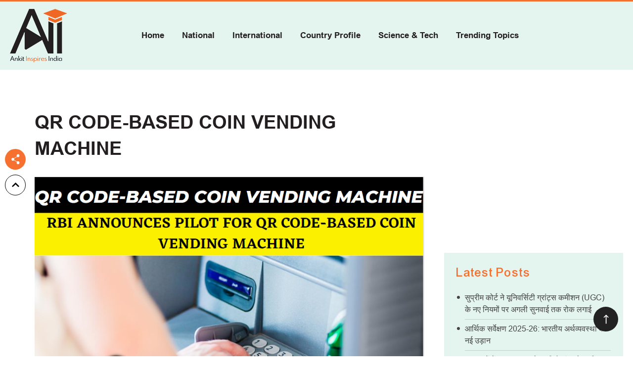

--- FILE ---
content_type: text/html; charset=UTF-8
request_url: https://ankitinspiresindia.com/qr-code-based-coin-vending-machine/
body_size: 89020
content:
<!doctype html>
<html lang="en-US" >

<head>
	<meta charset="UTF-8" />
	<meta name="viewport" content="width=device-width, initial-scale=1" />

	<link rel="shortcut icon" href="https://ankitinspiresindia.com/wp-content/themes/ankit-inspires-india/images/favicon.ico" type="image/x-icon">
	<link rel="icon" href="https://ankitinspiresindia.com/wp-content/themes/ankit-inspires-india/images/favicon.ico" type="image/x-icon">
	<link href="https://ankitinspiresindia.com/wp-content/themes/ankit-inspires-india/css/jquery.fancybox.min.css" rel="stylesheet" type="text/css">
		<link rel="stylesheet" type="text/css" href="https://ankitinspiresindia.com/wp-content/themes/ankit-inspires-india/css/swiper.min.css">


			<link rel="stylesheet" href="https://ankitinspiresindia.com/wp-content/themes/ankit-inspires-india/css/animate.css">
	

	<meta name='robots' content='index, follow, max-image-preview:large, max-snippet:-1, max-video-preview:-1' />

	<!-- This site is optimized with the Yoast SEO plugin v26.8 - https://yoast.com/product/yoast-seo-wordpress/ -->
	<title>QR Code-Based Coin Vending Machine - Ankit Inspires India</title>
	<meta name="description" content="The Reserve Bank of India (RBI) is preparing a pilot project on QR code-based Coin Vending Machine (QCVM) in collaboration with a few leading banks." />
	<link rel="canonical" href="https://ankitinspiresindia.com/qr-code-based-coin-vending-machine/" />
	<meta property="og:locale" content="en_US" />
	<meta property="og:type" content="article" />
	<meta property="og:title" content="QR Code-Based Coin Vending Machine - Ankit Inspires India" />
	<meta property="og:description" content="The Reserve Bank of India (RBI) is preparing a pilot project on QR code-based Coin Vending Machine (QCVM) in collaboration with a few leading banks." />
	<meta property="og:url" content="https://ankitinspiresindia.com/qr-code-based-coin-vending-machine/" />
	<meta property="og:site_name" content="Ankit Inspires India" />
	<meta property="article:publisher" content="https://www.facebook.com/AnkitAvasthiSir/" />
	<meta property="article:published_time" content="2023-02-10T22:45:17+00:00" />
	<meta property="article:modified_time" content="2023-02-10T22:53:11+00:00" />
	<meta property="og:image" content="https://ankitinspiresindia.com/wp-content/uploads/2023/02/QR-Code-Based-Coin-Vending-Machine.png" />
	<meta property="og:image:width" content="957" />
	<meta property="og:image:height" content="535" />
	<meta property="og:image:type" content="image/png" />
	<meta name="author" content="Ankit Avasthi" />
	<meta name="twitter:card" content="summary_large_image" />
	<meta name="twitter:creator" content="@kaankit" />
	<meta name="twitter:site" content="@kaankit" />
	<meta name="twitter:label1" content="Written by" />
	<meta name="twitter:data1" content="Ankit Avasthi" />
	<meta name="twitter:label2" content="Est. reading time" />
	<meta name="twitter:data2" content="2 minutes" />
	<script type="application/ld+json" class="yoast-schema-graph">{"@context":"https://schema.org","@graph":[{"@type":"Article","@id":"https://ankitinspiresindia.com/qr-code-based-coin-vending-machine/#article","isPartOf":{"@id":"https://ankitinspiresindia.com/qr-code-based-coin-vending-machine/"},"author":{"name":"Ankit Avasthi","@id":"https://ankitinspiresindia.com/#/schema/person/c02a6f467df25d51c0eb95e5f46e01c7"},"headline":"QR Code-Based Coin Vending Machine","datePublished":"2023-02-10T22:45:17+00:00","dateModified":"2023-02-10T22:53:11+00:00","mainEntityOfPage":{"@id":"https://ankitinspiresindia.com/qr-code-based-coin-vending-machine/"},"wordCount":191,"commentCount":1,"publisher":{"@id":"https://ankitinspiresindia.com/#organization"},"image":{"@id":"https://ankitinspiresindia.com/qr-code-based-coin-vending-machine/#primaryimage"},"thumbnailUrl":"https://ankitinspiresindia.com/wp-content/uploads/2023/02/QR-Code-Based-Coin-Vending-Machine.png","keywords":["ankit avasthi current affairs","ankit avasthi sir","ankit avasthi sir current affairs","ankit awasthi current affairs","ankit awasthi sir","ankit awasthi sir current affairs","ankit inspires india","Current Affairs","current affairs ankit avasthi","current affairs ankit awasthi","current affairs by ankit avasthi","current affairs by ankit avasthi sir","current affairs by ankit awasthi","current affairs for upsc","current affairs for upsc pt 2023","daily current affairs","QR code-based Coin Vending Machine","qr code-based coin vending machine (qcvm)","QR Coin Vending Machine","RBI Announced QR Coin vending machine","RBI announces pilot for QR code-based Coin Vending Machine","RBI Monetary policy","upsc"],"articleSection":["Latest Updates"],"inLanguage":"en-US","potentialAction":[{"@type":"CommentAction","name":"Comment","target":["https://ankitinspiresindia.com/qr-code-based-coin-vending-machine/#respond"]}]},{"@type":"WebPage","@id":"https://ankitinspiresindia.com/qr-code-based-coin-vending-machine/","url":"https://ankitinspiresindia.com/qr-code-based-coin-vending-machine/","name":"QR Code-Based Coin Vending Machine - Ankit Inspires India","isPartOf":{"@id":"https://ankitinspiresindia.com/#website"},"primaryImageOfPage":{"@id":"https://ankitinspiresindia.com/qr-code-based-coin-vending-machine/#primaryimage"},"image":{"@id":"https://ankitinspiresindia.com/qr-code-based-coin-vending-machine/#primaryimage"},"thumbnailUrl":"https://ankitinspiresindia.com/wp-content/uploads/2023/02/QR-Code-Based-Coin-Vending-Machine.png","datePublished":"2023-02-10T22:45:17+00:00","dateModified":"2023-02-10T22:53:11+00:00","description":"The Reserve Bank of India (RBI) is preparing a pilot project on QR code-based Coin Vending Machine (QCVM) in collaboration with a few leading banks.","breadcrumb":{"@id":"https://ankitinspiresindia.com/qr-code-based-coin-vending-machine/#breadcrumb"},"inLanguage":"en-US","potentialAction":[{"@type":"ReadAction","target":["https://ankitinspiresindia.com/qr-code-based-coin-vending-machine/"]}]},{"@type":"ImageObject","inLanguage":"en-US","@id":"https://ankitinspiresindia.com/qr-code-based-coin-vending-machine/#primaryimage","url":"https://ankitinspiresindia.com/wp-content/uploads/2023/02/QR-Code-Based-Coin-Vending-Machine.png","contentUrl":"https://ankitinspiresindia.com/wp-content/uploads/2023/02/QR-Code-Based-Coin-Vending-Machine.png","width":957,"height":535,"caption":"QR Code-Based Coin Vending Machine"},{"@type":"BreadcrumbList","@id":"https://ankitinspiresindia.com/qr-code-based-coin-vending-machine/#breadcrumb","itemListElement":[{"@type":"ListItem","position":1,"name":"Home","item":"https://ankitinspiresindia.com/"},{"@type":"ListItem","position":2,"name":"QR Code-Based Coin Vending Machine"}]},{"@type":"WebSite","@id":"https://ankitinspiresindia.com/#website","url":"https://ankitinspiresindia.com/","name":"Ankit Inspires India","description":"Learn. Lead. Inspire.","publisher":{"@id":"https://ankitinspiresindia.com/#organization"},"potentialAction":[{"@type":"SearchAction","target":{"@type":"EntryPoint","urlTemplate":"https://ankitinspiresindia.com/?s={search_term_string}"},"query-input":{"@type":"PropertyValueSpecification","valueRequired":true,"valueName":"search_term_string"}}],"inLanguage":"en-US"},{"@type":"Organization","@id":"https://ankitinspiresindia.com/#organization","name":"Ankit Inspires India","url":"https://ankitinspiresindia.com/","logo":{"@type":"ImageObject","inLanguage":"en-US","@id":"https://ankitinspiresindia.com/#/schema/logo/image/","url":"https://ankitinspiresindia.com/wp-content/uploads/2021/12/main_logo.png","contentUrl":"https://ankitinspiresindia.com/wp-content/uploads/2021/12/main_logo.png","width":115,"height":108,"caption":"Ankit Inspires India"},"image":{"@id":"https://ankitinspiresindia.com/#/schema/logo/image/"},"sameAs":["https://www.facebook.com/AnkitAvasthiSir/","https://x.com/kaankit","https://instagram.com/avasthiankit","https://t.me/ankitavasthisir","https://www.youtube.com/@ankitinspiresindia","https://www.linkedin.com/in/ankit-kumar-avasthi/"]},{"@type":"Person","@id":"https://ankitinspiresindia.com/#/schema/person/c02a6f467df25d51c0eb95e5f46e01c7","name":"Ankit Avasthi","image":{"@type":"ImageObject","inLanguage":"en-US","@id":"https://ankitinspiresindia.com/#/schema/person/image/","url":"https://secure.gravatar.com/avatar/18bc295064c23c16d662e1b10c74f73cc581933bb096220ac1d1a727ff60bd7c?s=96&d=mm&r=g","contentUrl":"https://secure.gravatar.com/avatar/18bc295064c23c16d662e1b10c74f73cc581933bb096220ac1d1a727ff60bd7c?s=96&d=mm&r=g","caption":"Ankit Avasthi"},"sameAs":["https://ankitinspiresindia.com"],"url":"https://ankitinspiresindia.com/author/ankit-inspires-india/"}]}</script>
	<!-- / Yoast SEO plugin. -->


<link rel='dns-prefetch' href='//ajax.googleapis.com' />
<link rel="alternate" type="application/rss+xml" title="Ankit Inspires India &raquo; Feed" href="https://ankitinspiresindia.com/feed/" />
<link rel="alternate" type="application/rss+xml" title="Ankit Inspires India &raquo; Comments Feed" href="https://ankitinspiresindia.com/comments/feed/" />
<link rel="alternate" type="application/rss+xml" title="Ankit Inspires India &raquo; QR Code-Based Coin Vending Machine Comments Feed" href="https://ankitinspiresindia.com/qr-code-based-coin-vending-machine/feed/" />
<link rel="alternate" title="oEmbed (JSON)" type="application/json+oembed" href="https://ankitinspiresindia.com/wp-json/oembed/1.0/embed?url=https%3A%2F%2Fankitinspiresindia.com%2Fqr-code-based-coin-vending-machine%2F" />
<link rel="alternate" title="oEmbed (XML)" type="text/xml+oembed" href="https://ankitinspiresindia.com/wp-json/oembed/1.0/embed?url=https%3A%2F%2Fankitinspiresindia.com%2Fqr-code-based-coin-vending-machine%2F&#038;format=xml" />
<style id='wp-img-auto-sizes-contain-inline-css'>
img:is([sizes=auto i],[sizes^="auto," i]){contain-intrinsic-size:3000px 1500px}
/*# sourceURL=wp-img-auto-sizes-contain-inline-css */
</style>
<style id='wp-emoji-styles-inline-css'>

	img.wp-smiley, img.emoji {
		display: inline !important;
		border: none !important;
		box-shadow: none !important;
		height: 1em !important;
		width: 1em !important;
		margin: 0 0.07em !important;
		vertical-align: -0.1em !important;
		background: none !important;
		padding: 0 !important;
	}
/*# sourceURL=wp-emoji-styles-inline-css */
</style>
<style id='classic-theme-styles-inline-css'>
/*! This file is auto-generated */
.wp-block-button__link{color:#fff;background-color:#32373c;border-radius:9999px;box-shadow:none;text-decoration:none;padding:calc(.667em + 2px) calc(1.333em + 2px);font-size:1.125em}.wp-block-file__button{background:#32373c;color:#fff;text-decoration:none}
/*# sourceURL=/wp-includes/css/classic-themes.min.css */
</style>
<style id='qsm-quiz-style-inline-css'>


/*# sourceURL=https://ankitinspiresindia.com/wp-content/plugins/quiz-master-next/blocks/build/style-index.css */
</style>
<style id='safe-svg-svg-icon-style-inline-css'>
.safe-svg-cover{text-align:center}.safe-svg-cover .safe-svg-inside{display:inline-block;max-width:100%}.safe-svg-cover svg{fill:currentColor;height:100%;max-height:100%;max-width:100%;width:100%}

/*# sourceURL=https://ankitinspiresindia.com/wp-content/plugins/safe-svg/dist/safe-svg-block-frontend.css */
</style>
<style id='global-styles-inline-css'>
:root{--wp--preset--aspect-ratio--square: 1;--wp--preset--aspect-ratio--4-3: 4/3;--wp--preset--aspect-ratio--3-4: 3/4;--wp--preset--aspect-ratio--3-2: 3/2;--wp--preset--aspect-ratio--2-3: 2/3;--wp--preset--aspect-ratio--16-9: 16/9;--wp--preset--aspect-ratio--9-16: 9/16;--wp--preset--color--black: #000000;--wp--preset--color--cyan-bluish-gray: #abb8c3;--wp--preset--color--white: #FFFFFF;--wp--preset--color--pale-pink: #f78da7;--wp--preset--color--vivid-red: #cf2e2e;--wp--preset--color--luminous-vivid-orange: #ff6900;--wp--preset--color--luminous-vivid-amber: #fcb900;--wp--preset--color--light-green-cyan: #7bdcb5;--wp--preset--color--vivid-green-cyan: #00d084;--wp--preset--color--pale-cyan-blue: #8ed1fc;--wp--preset--color--vivid-cyan-blue: #0693e3;--wp--preset--color--vivid-purple: #9b51e0;--wp--preset--color--dark-gray: #28303D;--wp--preset--color--gray: #39414D;--wp--preset--color--green: #D1E4DD;--wp--preset--color--blue: #D1DFE4;--wp--preset--color--purple: #D1D1E4;--wp--preset--color--red: #E4D1D1;--wp--preset--color--orange: #E4DAD1;--wp--preset--color--yellow: #EEEADD;--wp--preset--gradient--vivid-cyan-blue-to-vivid-purple: linear-gradient(135deg,rgb(6,147,227) 0%,rgb(155,81,224) 100%);--wp--preset--gradient--light-green-cyan-to-vivid-green-cyan: linear-gradient(135deg,rgb(122,220,180) 0%,rgb(0,208,130) 100%);--wp--preset--gradient--luminous-vivid-amber-to-luminous-vivid-orange: linear-gradient(135deg,rgb(252,185,0) 0%,rgb(255,105,0) 100%);--wp--preset--gradient--luminous-vivid-orange-to-vivid-red: linear-gradient(135deg,rgb(255,105,0) 0%,rgb(207,46,46) 100%);--wp--preset--gradient--very-light-gray-to-cyan-bluish-gray: linear-gradient(135deg,rgb(238,238,238) 0%,rgb(169,184,195) 100%);--wp--preset--gradient--cool-to-warm-spectrum: linear-gradient(135deg,rgb(74,234,220) 0%,rgb(151,120,209) 20%,rgb(207,42,186) 40%,rgb(238,44,130) 60%,rgb(251,105,98) 80%,rgb(254,248,76) 100%);--wp--preset--gradient--blush-light-purple: linear-gradient(135deg,rgb(255,206,236) 0%,rgb(152,150,240) 100%);--wp--preset--gradient--blush-bordeaux: linear-gradient(135deg,rgb(254,205,165) 0%,rgb(254,45,45) 50%,rgb(107,0,62) 100%);--wp--preset--gradient--luminous-dusk: linear-gradient(135deg,rgb(255,203,112) 0%,rgb(199,81,192) 50%,rgb(65,88,208) 100%);--wp--preset--gradient--pale-ocean: linear-gradient(135deg,rgb(255,245,203) 0%,rgb(182,227,212) 50%,rgb(51,167,181) 100%);--wp--preset--gradient--electric-grass: linear-gradient(135deg,rgb(202,248,128) 0%,rgb(113,206,126) 100%);--wp--preset--gradient--midnight: linear-gradient(135deg,rgb(2,3,129) 0%,rgb(40,116,252) 100%);--wp--preset--gradient--purple-to-yellow: linear-gradient(160deg, #D1D1E4 0%, #EEEADD 100%);--wp--preset--gradient--yellow-to-purple: linear-gradient(160deg, #EEEADD 0%, #D1D1E4 100%);--wp--preset--gradient--green-to-yellow: linear-gradient(160deg, #D1E4DD 0%, #EEEADD 100%);--wp--preset--gradient--yellow-to-green: linear-gradient(160deg, #EEEADD 0%, #D1E4DD 100%);--wp--preset--gradient--red-to-yellow: linear-gradient(160deg, #E4D1D1 0%, #EEEADD 100%);--wp--preset--gradient--yellow-to-red: linear-gradient(160deg, #EEEADD 0%, #E4D1D1 100%);--wp--preset--gradient--purple-to-red: linear-gradient(160deg, #D1D1E4 0%, #E4D1D1 100%);--wp--preset--gradient--red-to-purple: linear-gradient(160deg, #E4D1D1 0%, #D1D1E4 100%);--wp--preset--font-size--small: 18px;--wp--preset--font-size--medium: 20px;--wp--preset--font-size--large: 24px;--wp--preset--font-size--x-large: 42px;--wp--preset--font-size--extra-small: 16px;--wp--preset--font-size--normal: 20px;--wp--preset--font-size--extra-large: 40px;--wp--preset--font-size--huge: 96px;--wp--preset--font-size--gigantic: 144px;--wp--preset--spacing--20: 0.44rem;--wp--preset--spacing--30: 0.67rem;--wp--preset--spacing--40: 1rem;--wp--preset--spacing--50: 1.5rem;--wp--preset--spacing--60: 2.25rem;--wp--preset--spacing--70: 3.38rem;--wp--preset--spacing--80: 5.06rem;--wp--preset--shadow--natural: 6px 6px 9px rgba(0, 0, 0, 0.2);--wp--preset--shadow--deep: 12px 12px 50px rgba(0, 0, 0, 0.4);--wp--preset--shadow--sharp: 6px 6px 0px rgba(0, 0, 0, 0.2);--wp--preset--shadow--outlined: 6px 6px 0px -3px rgb(255, 255, 255), 6px 6px rgb(0, 0, 0);--wp--preset--shadow--crisp: 6px 6px 0px rgb(0, 0, 0);}:where(.is-layout-flex){gap: 0.5em;}:where(.is-layout-grid){gap: 0.5em;}body .is-layout-flex{display: flex;}.is-layout-flex{flex-wrap: wrap;align-items: center;}.is-layout-flex > :is(*, div){margin: 0;}body .is-layout-grid{display: grid;}.is-layout-grid > :is(*, div){margin: 0;}:where(.wp-block-columns.is-layout-flex){gap: 2em;}:where(.wp-block-columns.is-layout-grid){gap: 2em;}:where(.wp-block-post-template.is-layout-flex){gap: 1.25em;}:where(.wp-block-post-template.is-layout-grid){gap: 1.25em;}.has-black-color{color: var(--wp--preset--color--black) !important;}.has-cyan-bluish-gray-color{color: var(--wp--preset--color--cyan-bluish-gray) !important;}.has-white-color{color: var(--wp--preset--color--white) !important;}.has-pale-pink-color{color: var(--wp--preset--color--pale-pink) !important;}.has-vivid-red-color{color: var(--wp--preset--color--vivid-red) !important;}.has-luminous-vivid-orange-color{color: var(--wp--preset--color--luminous-vivid-orange) !important;}.has-luminous-vivid-amber-color{color: var(--wp--preset--color--luminous-vivid-amber) !important;}.has-light-green-cyan-color{color: var(--wp--preset--color--light-green-cyan) !important;}.has-vivid-green-cyan-color{color: var(--wp--preset--color--vivid-green-cyan) !important;}.has-pale-cyan-blue-color{color: var(--wp--preset--color--pale-cyan-blue) !important;}.has-vivid-cyan-blue-color{color: var(--wp--preset--color--vivid-cyan-blue) !important;}.has-vivid-purple-color{color: var(--wp--preset--color--vivid-purple) !important;}.has-black-background-color{background-color: var(--wp--preset--color--black) !important;}.has-cyan-bluish-gray-background-color{background-color: var(--wp--preset--color--cyan-bluish-gray) !important;}.has-white-background-color{background-color: var(--wp--preset--color--white) !important;}.has-pale-pink-background-color{background-color: var(--wp--preset--color--pale-pink) !important;}.has-vivid-red-background-color{background-color: var(--wp--preset--color--vivid-red) !important;}.has-luminous-vivid-orange-background-color{background-color: var(--wp--preset--color--luminous-vivid-orange) !important;}.has-luminous-vivid-amber-background-color{background-color: var(--wp--preset--color--luminous-vivid-amber) !important;}.has-light-green-cyan-background-color{background-color: var(--wp--preset--color--light-green-cyan) !important;}.has-vivid-green-cyan-background-color{background-color: var(--wp--preset--color--vivid-green-cyan) !important;}.has-pale-cyan-blue-background-color{background-color: var(--wp--preset--color--pale-cyan-blue) !important;}.has-vivid-cyan-blue-background-color{background-color: var(--wp--preset--color--vivid-cyan-blue) !important;}.has-vivid-purple-background-color{background-color: var(--wp--preset--color--vivid-purple) !important;}.has-black-border-color{border-color: var(--wp--preset--color--black) !important;}.has-cyan-bluish-gray-border-color{border-color: var(--wp--preset--color--cyan-bluish-gray) !important;}.has-white-border-color{border-color: var(--wp--preset--color--white) !important;}.has-pale-pink-border-color{border-color: var(--wp--preset--color--pale-pink) !important;}.has-vivid-red-border-color{border-color: var(--wp--preset--color--vivid-red) !important;}.has-luminous-vivid-orange-border-color{border-color: var(--wp--preset--color--luminous-vivid-orange) !important;}.has-luminous-vivid-amber-border-color{border-color: var(--wp--preset--color--luminous-vivid-amber) !important;}.has-light-green-cyan-border-color{border-color: var(--wp--preset--color--light-green-cyan) !important;}.has-vivid-green-cyan-border-color{border-color: var(--wp--preset--color--vivid-green-cyan) !important;}.has-pale-cyan-blue-border-color{border-color: var(--wp--preset--color--pale-cyan-blue) !important;}.has-vivid-cyan-blue-border-color{border-color: var(--wp--preset--color--vivid-cyan-blue) !important;}.has-vivid-purple-border-color{border-color: var(--wp--preset--color--vivid-purple) !important;}.has-vivid-cyan-blue-to-vivid-purple-gradient-background{background: var(--wp--preset--gradient--vivid-cyan-blue-to-vivid-purple) !important;}.has-light-green-cyan-to-vivid-green-cyan-gradient-background{background: var(--wp--preset--gradient--light-green-cyan-to-vivid-green-cyan) !important;}.has-luminous-vivid-amber-to-luminous-vivid-orange-gradient-background{background: var(--wp--preset--gradient--luminous-vivid-amber-to-luminous-vivid-orange) !important;}.has-luminous-vivid-orange-to-vivid-red-gradient-background{background: var(--wp--preset--gradient--luminous-vivid-orange-to-vivid-red) !important;}.has-very-light-gray-to-cyan-bluish-gray-gradient-background{background: var(--wp--preset--gradient--very-light-gray-to-cyan-bluish-gray) !important;}.has-cool-to-warm-spectrum-gradient-background{background: var(--wp--preset--gradient--cool-to-warm-spectrum) !important;}.has-blush-light-purple-gradient-background{background: var(--wp--preset--gradient--blush-light-purple) !important;}.has-blush-bordeaux-gradient-background{background: var(--wp--preset--gradient--blush-bordeaux) !important;}.has-luminous-dusk-gradient-background{background: var(--wp--preset--gradient--luminous-dusk) !important;}.has-pale-ocean-gradient-background{background: var(--wp--preset--gradient--pale-ocean) !important;}.has-electric-grass-gradient-background{background: var(--wp--preset--gradient--electric-grass) !important;}.has-midnight-gradient-background{background: var(--wp--preset--gradient--midnight) !important;}.has-small-font-size{font-size: var(--wp--preset--font-size--small) !important;}.has-medium-font-size{font-size: var(--wp--preset--font-size--medium) !important;}.has-large-font-size{font-size: var(--wp--preset--font-size--large) !important;}.has-x-large-font-size{font-size: var(--wp--preset--font-size--x-large) !important;}
:where(.wp-block-post-template.is-layout-flex){gap: 1.25em;}:where(.wp-block-post-template.is-layout-grid){gap: 1.25em;}
:where(.wp-block-term-template.is-layout-flex){gap: 1.25em;}:where(.wp-block-term-template.is-layout-grid){gap: 1.25em;}
:where(.wp-block-columns.is-layout-flex){gap: 2em;}:where(.wp-block-columns.is-layout-grid){gap: 2em;}
:root :where(.wp-block-pullquote){font-size: 1.5em;line-height: 1.6;}
/*# sourceURL=global-styles-inline-css */
</style>
<link rel='stylesheet' id='contact-form-7-css' href='https://ankitinspiresindia.com/wp-content/plugins/contact-form-7/includes/css/styles.css?ver=6.1.4' media='all' />
<link rel='stylesheet' id='smntcswcqb-style-css' href='https://ankitinspiresindia.com/wp-content/plugins/smntcs-woocommerce-quantity-buttons/style.css?ver=2.6' media='screen' />
<link rel='stylesheet' id='woocommerce-layout-css' href='https://ankitinspiresindia.com/wp-content/plugins/woocommerce/assets/css/woocommerce-layout.css?ver=10.4.3' media='all' />
<link rel='stylesheet' id='woocommerce-smallscreen-css' href='https://ankitinspiresindia.com/wp-content/plugins/woocommerce/assets/css/woocommerce-smallscreen.css?ver=10.4.3' media='only screen and (max-width: 768px)' />
<link rel='stylesheet' id='woocommerce-general-css' href='https://ankitinspiresindia.com/wp-content/plugins/woocommerce/assets/css/woocommerce.css?ver=10.4.3' media='all' />
<style id='woocommerce-inline-inline-css'>
.woocommerce form .form-row .required { visibility: visible; }
/*# sourceURL=woocommerce-inline-inline-css */
</style>
<link rel='stylesheet' id='twenty-twenty-one-style-css' href='https://ankitinspiresindia.com/wp-content/themes/ankit-inspires-india/style.css?ver=1.4' media='all' />
<link rel='stylesheet' id='twenty-twenty-one-print-style-css' href='https://ankitinspiresindia.com/wp-content/themes/ankit-inspires-india/assets/css/print.css?ver=1.4' media='print' />
<link rel='stylesheet' id='elementor-icons-css' href='https://ankitinspiresindia.com/wp-content/plugins/elementor/assets/lib/eicons/css/elementor-icons.min.css?ver=5.46.0' media='all' />
<link rel='stylesheet' id='elementor-frontend-css' href='https://ankitinspiresindia.com/wp-content/plugins/elementor/assets/css/frontend.min.css?ver=3.34.4' media='all' />
<link rel='stylesheet' id='elementor-post-42-css' href='https://ankitinspiresindia.com/wp-content/uploads/elementor/css/post-42.css?ver=1769750067' media='all' />
<link rel='stylesheet' id='widget-heading-css' href='https://ankitinspiresindia.com/wp-content/plugins/elementor/assets/css/widget-heading.min.css?ver=3.34.4' media='all' />
<link rel='stylesheet' id='widget-image-css' href='https://ankitinspiresindia.com/wp-content/plugins/elementor/assets/css/widget-image.min.css?ver=3.34.4' media='all' />
<link rel='stylesheet' id='elementor-post-9627-css' href='https://ankitinspiresindia.com/wp-content/uploads/elementor/css/post-9627.css?ver=1769757487' media='all' />
<link rel='stylesheet' id='elementor-gf-local-roboto-css' href='https://ankitinspiresindia.com/wp-content/uploads/elementor/google-fonts/css/roboto.css?ver=1742231838' media='all' />
<link rel='stylesheet' id='elementor-gf-local-robotoslab-css' href='https://ankitinspiresindia.com/wp-content/uploads/elementor/google-fonts/css/robotoslab.css?ver=1742231846' media='all' />
<!--n2css--><!--n2js--><script src="https://ajax.googleapis.com/ajax/libs/jquery/1.11.2/jquery.min.js" id="jquery-js"></script>
<script src="https://ankitinspiresindia.com/wp-content/plugins/woocommerce/assets/js/jquery-blockui/jquery.blockUI.min.js?ver=2.7.0-wc.10.4.3" id="wc-jquery-blockui-js" defer data-wp-strategy="defer"></script>
<script id="wc-add-to-cart-js-extra">
var wc_add_to_cart_params = {"ajax_url":"/wp-admin/admin-ajax.php","wc_ajax_url":"/?wc-ajax=%%endpoint%%","i18n_view_cart":"View cart","cart_url":"https://ankitinspiresindia.com/cart/","is_cart":"","cart_redirect_after_add":"no"};
//# sourceURL=wc-add-to-cart-js-extra
</script>
<script src="https://ankitinspiresindia.com/wp-content/plugins/woocommerce/assets/js/frontend/add-to-cart.min.js?ver=10.4.3" id="wc-add-to-cart-js" defer data-wp-strategy="defer"></script>
<script src="https://ankitinspiresindia.com/wp-content/plugins/woocommerce/assets/js/js-cookie/js.cookie.min.js?ver=2.1.4-wc.10.4.3" id="wc-js-cookie-js" defer data-wp-strategy="defer"></script>
<script id="woocommerce-js-extra">
var woocommerce_params = {"ajax_url":"/wp-admin/admin-ajax.php","wc_ajax_url":"/?wc-ajax=%%endpoint%%","i18n_password_show":"Show password","i18n_password_hide":"Hide password"};
//# sourceURL=woocommerce-js-extra
</script>
<script src="https://ankitinspiresindia.com/wp-content/plugins/woocommerce/assets/js/frontend/woocommerce.min.js?ver=10.4.3" id="woocommerce-js" defer data-wp-strategy="defer"></script>
<link rel="https://api.w.org/" href="https://ankitinspiresindia.com/wp-json/" /><link rel="alternate" title="JSON" type="application/json" href="https://ankitinspiresindia.com/wp-json/wp/v2/posts/9627" /><link rel="EditURI" type="application/rsd+xml" title="RSD" href="https://ankitinspiresindia.com/xmlrpc.php?rsd" />
<meta name="generator" content="WordPress 6.9" />
<meta name="generator" content="WooCommerce 10.4.3" />
<link rel='shortlink' href='https://ankitinspiresindia.com/?p=9627' />
<style type='text/css'> .ae_data .elementor-editor-element-setting {
            display:none !important;
            }
            </style><!-- Google tag (gtag.js) -->
<script async src="https://www.googletagmanager.com/gtag/js?id=G-Y38CGTQ4KS"></script>
<script>
  window.dataLayer = window.dataLayer || [];
  function gtag(){dataLayer.push(arguments);}
  gtag('js', new Date());

  gtag('config', 'G-Y38CGTQ4KS');
</script>

<script async src="https://pagead2.googlesyndication.com/pagead/js/adsbygoogle.js?client=ca-pub-4693905518057768"
     crossorigin="anonymous"></script>

<link rel="pingback" href="https://ankitinspiresindia.com/xmlrpc.php">	<noscript><style>.woocommerce-product-gallery{ opacity: 1 !important; }</style></noscript>
	<meta name="generator" content="Elementor 3.34.4; features: additional_custom_breakpoints; settings: css_print_method-external, google_font-enabled, font_display-auto">
			<style>
				.e-con.e-parent:nth-of-type(n+4):not(.e-lazyloaded):not(.e-no-lazyload),
				.e-con.e-parent:nth-of-type(n+4):not(.e-lazyloaded):not(.e-no-lazyload) * {
					background-image: none !important;
				}
				@media screen and (max-height: 1024px) {
					.e-con.e-parent:nth-of-type(n+3):not(.e-lazyloaded):not(.e-no-lazyload),
					.e-con.e-parent:nth-of-type(n+3):not(.e-lazyloaded):not(.e-no-lazyload) * {
						background-image: none !important;
					}
				}
				@media screen and (max-height: 640px) {
					.e-con.e-parent:nth-of-type(n+2):not(.e-lazyloaded):not(.e-no-lazyload),
					.e-con.e-parent:nth-of-type(n+2):not(.e-lazyloaded):not(.e-no-lazyload) * {
						background-image: none !important;
					}
				}
			</style>
			<link rel="icon" href="https://ankitinspiresindia.com/wp-content/uploads/2025/06/cropped-AII-Logo-32x32.jpg" sizes="32x32" />
<link rel="icon" href="https://ankitinspiresindia.com/wp-content/uploads/2025/06/cropped-AII-Logo-192x192.jpg" sizes="192x192" />
<link rel="apple-touch-icon" href="https://ankitinspiresindia.com/wp-content/uploads/2025/06/cropped-AII-Logo-180x180.jpg" />
<meta name="msapplication-TileImage" content="https://ankitinspiresindia.com/wp-content/uploads/2025/06/cropped-AII-Logo-270x270.jpg" />
		<style id="wp-custom-css">
			.blog_section_outer{ padding-top: 100px;} 
.blog_section_outer .heading_sec h2{ text-align: center; }

.info_blog_outer .whats_new_outer_sec {
    margin: 0 -15px;
}

.info_blog_outer .whats_new_box_sec {
    width: 33.3%;
     padding: 0 15px;
       margin-bottom: 30px;
}


.info_blog_outer .whats_new_content_sec h3 {
    font-size: 20px;
    line-height: 1.5;
    margin-bottom: 12px;
}

.blog_spacing_info{    display: flex;
 flex-direction: column;
    justify-content: space-between;  }

.date_info{ padding-bottom: 10px;}

.info_blog_outer{ padding-top: 35px;}

.blog_section_outer .site_btn_sec{     text-align: center;}
.home_cta_sec{background:#e5f4ef;        padding: 60px 0;
    text-align: center;}
.home_cta_inner {max-width:850px;margin:0 auto;}
.home_cta_inner h2{
	        font-size: 35px;
    color: #272324;
    font-weight: 500;
    line-height: 1.2em;
}
.home_cta_inner h2 span{font-weight:600}


@media screen and (max-width: 992px){
	
.info_blog_outer .whats_new_content_sec h3 {
    font-size: 18px;
    
}	
	
.blog_section_outer {
    padding-top: 70px;
}	
	.home_cta_inner h2{font-size: 36px;}
	.home_blog_sec .info_blog_outer{padding-top: 15px;}
	.home_why_sec .heading_sec h2{margin-bottom: 15px;}
}

@media screen and (max-width: 767px){
.info_blog_outer .whats_new_box_sec {
    width: 100%;
     
}	
	
.info_blog_outer {
    padding-top: 25px;
}	
	
	    .blog_section_outer {
        padding-top: 60px;
    }
	
	.blog_section_outer .site_btn_sec {
   
    margin-top: 15px;
	
}

	.home_cta_inner h2 {
    font-size: 30px;
}
	.home_cta_sec{padding: 50px 0;}
}
@media screen and (max-width: 479px){
	.home_cta_inner h2 {
    font-size: 27px;
}
}

#content.site-content {
    padding-top: 50px !important;
}
		</style>
		
	<link rel="stylesheet" href="https://ankitinspiresindia.com/wp-content/themes/ankit-inspires-india/css/style.css?94828">

	<script type="text/javascript">
		$ = jQuery;
		var ajaxurl = "https://ankitinspiresindia.com/wp-admin/admin-ajax.php";
	</script>
	<!-- Global site tag (gtag.js) - Google Analytics -->
	<script async src="https://www.googletagmanager.com/gtag/js?id=G-D3BE06NTKE"></script>
	<script>
		window.dataLayer = window.dataLayer || [];

		function gtag() {
			dataLayer.push(arguments);
		}
		gtag('js', new Date());

		gtag('config', 'G-D3BE06NTKE');
	</script>
	<script async src="https://pagead2.googlesyndication.com/pagead/js/adsbygoogle.js?client=ca-pub-4693905518057768" crossorigin="anonymous"></script>
</head>

<body class="wp-singular post-template-default single single-post postid-9627 single-format-standard wp-custom-logo wp-embed-responsive wp-theme-ankit-inspires-india theme-ankit-inspires-india woocommerce-no-js is-light-theme no-js singular has-main-navigation elementor-default elementor-kit-42 elementor-page elementor-page-9627">
			<div id="page" class="site">
		<div class="outer_div">


			<div class="sticky_header sticky__header afclr">
				<div class="top_header_s afclr">
					<div class="wrapper afclr">
						<div class="sticky_info afclr">
							<div class="sticky_info_in">
								<div class="logo_section">
									<a href="https://ankitinspiresindia.com/"><img class="nolazyload" src="https://ankitinspiresindia.com/wp-content/uploads/2021/12/main_logo.png" alt=""></a>
								</div>
								<div class="top_center_menu">
									<div class="site-menu afclr">
										<a href="javascript:void(1)" class="menu_expand afclr">
											<i></i>
											<i></i>
											<i></i>
										</a>
										<div class="main-menus-inner menu-header-menu-container afclr">
											<div class="menu-header-menu-container">
												<div class="menu-header-menu-container"><ul id="header_menu" class="nav-menu"><li id="menu-item-30" class="menu-item menu-item-type-post_type menu-item-object-page menu-item-home menu-item-30"><a href="https://ankitinspiresindia.com/">Home</a></li>
<li id="menu-item-11304" class="menu-item menu-item-type-taxonomy menu-item-object-category menu-item-11304"><a href="https://ankitinspiresindia.com/category/national/">National</a></li>
<li id="menu-item-11303" class="menu-item menu-item-type-taxonomy menu-item-object-category menu-item-11303"><a href="https://ankitinspiresindia.com/category/international/">International</a></li>
<li id="menu-item-12111" class="menu-item menu-item-type-taxonomy menu-item-object-category menu-item-12111"><a href="https://ankitinspiresindia.com/category/country-profile/">Country Profile</a></li>
<li id="menu-item-12112" class="menu-item menu-item-type-taxonomy menu-item-object-category menu-item-12112"><a href="https://ankitinspiresindia.com/category/science-tech/">Science &amp; Tech</a></li>
<li id="menu-item-37" class="menu-item menu-item-type-post_type menu-item-object-page menu-item-37"><a href="https://ankitinspiresindia.com/latest-updates/">Trending Topics</a></li>
</ul></div>											</div>
										</div>
									</div>
								</div>
															</div>
						</div>
					</div>
				</div>


			</div>

			<header class="main_header_section main__header__section afclr header_inner">
				<div class="main-menus-section afclr desktop_header_main">
					<div class="wrapper afclr">
						<div class="main-menu-inner">
							<div class="logo_section">
								<a href="https://ankitinspiresindia.com/"><img class="nolazyload" src="https://ankitinspiresindia.com/wp-content/uploads/2021/12/main_logo.png" alt=""></a>
							</div>
							<div class="main_menus_sec afclr">
								<a href="javascript:void(1)" class="menu_expand afclr">
									<i></i>
									<i></i>
									<i></i>
								</a>
								<div class="main-menus-inner menu-header-menu-container afclr">
									<div class="menu-header-menu-container"><ul id="header_menu" class="nav-menu"><li class="menu-item menu-item-type-post_type menu-item-object-page menu-item-home menu-item-30"><a href="https://ankitinspiresindia.com/">Home</a></li>
<li class="menu-item menu-item-type-taxonomy menu-item-object-category menu-item-11304"><a href="https://ankitinspiresindia.com/category/national/">National</a></li>
<li class="menu-item menu-item-type-taxonomy menu-item-object-category menu-item-11303"><a href="https://ankitinspiresindia.com/category/international/">International</a></li>
<li class="menu-item menu-item-type-taxonomy menu-item-object-category menu-item-12111"><a href="https://ankitinspiresindia.com/category/country-profile/">Country Profile</a></li>
<li class="menu-item menu-item-type-taxonomy menu-item-object-category menu-item-12112"><a href="https://ankitinspiresindia.com/category/science-tech/">Science &amp; Tech</a></li>
<li class="menu-item menu-item-type-post_type menu-item-object-page menu-item-37"><a href="https://ankitinspiresindia.com/latest-updates/">Trending Topics</a></li>
</ul></div>								</div>
							</div>
													</div>
					</div>
				</div>
			</header>
			
							<div class="google_ads_sec5">
					<div class="wrapper">
						<div class="google_ads_inner5">
							<ins class="adsbygoogle"
								style="display:block"
								data-ad-client="ca-pub-4693905518057768"
								data-ad-slot="7335740169"
								data-ad-format="auto"
								data-full-width-responsive="true"></ins>
							<script>
								(adsbygoogle = window.adsbygoogle || []).push({});
							</script>
						</div>
					</div>
				</div>
			



			<div id="content" class="site-content">
				<div id="primary" class="content-area">
					<main id="main" class="site-main" role="main">
<article id="post-9627" class="post-9627 post type-post status-publish format-standard has-post-thumbnail hentry category-latest-updates tag-ankit-avasthi-current-affairs tag-ankit-avasthi-sir tag-ankit-avasthi-sir-current-affairs tag-ankit-awasthi-current-affairs tag-ankit-awasthi-sir tag-ankit-awasthi-sir-current-affairs tag-ankit-inspires-india tag-current-affairs tag-current-affairs-ankit-avasthi tag-current-affairs-ankit-awasthi tag-current-affairs-by-ankit-avasthi tag-current-affairs-by-ankit-avasthi-sir tag-current-affairs-by-ankit-awasthi tag-current-affairs-for-upsc tag-current-affairs-for-upsc-pt-2023 tag-daily-current-affairs tag-qr-code-based-coin-vending-machine tag-qr-code-based-coin-vending-machine-qcvm tag-qr-coin-vending-machine tag-rbi-announced-qr-coin-vending-machine tag-rbi-announces-pilot-for-qr-code-based-coin-vending-machine tag-rbi-monetary-policy tag-upsc entry">


	<section>

		<div class="blog_main_section afclr">
			<!-- social  -->
			<div class="sb_pg_social_sec share_btns_container">
				<div class=" sb_pg_social_inner">
					<div class="sb_pg_social_list_outer">
						<div class="sb_pg_social_list share_btns">
							<ul>
								<li>
									<span class="sb_pg_share_btn_container ">
										<div>
											<img src="https://ankitinspiresindia.com/wp-content/themes/ankit-inspires-india/images/sb_pg_share_icon.svg">
										</div>
									</span>
									<ul class="sb_pg_scroll_btn_list">
										<li>
																						<a href="https://www.facebook.com/sharer/sharer.php?u=https%3A%2F%2Fankitinspiresindia.com%2Fqr-code-based-coin-vending-machine%2F&text=QR+Code-Based+Coin+Vending+Machine" target="_blank" data-title="Facebook">
												<img src="https://ankitinspiresindia.com/wp-content/themes/ankit-inspires-india/images/sb_pg_facebook_icon.svg" alt="Facebook">
											</a>
										</li>
										<!-- <li>
											<a href="#" target="_blank">
												<img src="https://ankitinspiresindia.com/wp-content/themes/ankit-inspires-india/images/sb_pg_instagram_icon.svg" alt="instagram">
											</a>
										</li> -->
										<li>
											<!-- <a href="http://twitter.com/share?url=https://ankitinspiresindia.com/qr-code-based-coin-vending-machine/&text=QR Code-Based Coin Vending Machine" target="_blank"> -->
											<a href="https://twitter.com/intent/tweet?url=https%3A%2F%2Fankitinspiresindia.com%2Fqr-code-based-coin-vending-machine%2F&text=QR+Code-Based+Coin+Vending+Machine" target="_blank" data-title="twitter">
												<img src="https://ankitinspiresindia.com/wp-content/themes/ankit-inspires-india/images/sb_pg_twitter_icon.svg" alt="twitter">
											</a>
										</li>
										<li>
											<a href="https://www.linkedin.com/shareArticle?mini=true&url=https%3A%2F%2Fankitinspiresindia.com%2Fqr-code-based-coin-vending-machine%2F" target="_blank" data-title="Linkedin">
												<img src="https://ankitinspiresindia.com/wp-content/themes/ankit-inspires-india/images/sb_pg_linkedin_icon.svg" alt="LinkedIn">
											</a>
										</li>
										<li>
											<a href="https://www.pinterest.com/pin/create/button/?url=https%3A%2F%2Fankitinspiresindia.com%2Fwp-content%2Fuploads%2F2023%2F02%2FQR-Code-Based-Coin-Vending-Machine.png" target="_blank" data-title="Pinterest">
												<img src="https://ankitinspiresindia.com/wp-content/themes/ankit-inspires-india/images/sb_pg_pinterest_icon.svg" alt="Pinterest">
											</a>
										</li>
										<li>
											<a href="mailto:?subject=QR Code-Based Coin Vending Machine&body=Check out this article: https://ankitinspiresindia.com/qr-code-based-coin-vending-machine/" target="_blank" data-title="Email">
												<img src="https://ankitinspiresindia.com/wp-content/themes/ankit-inspires-india/images/sb_pg_email_icon.svg" alt="Email">
											</a>
										</li>
									</ul>
								</li>
								<li>
									<span>
										<div class="sb_pg_window_top_scrollar">
											<img src="https://ankitinspiresindia.com/wp-content/themes/ankit-inspires-india/images/sb_up_arrow_scroll.svg" alt="">
										</div>
									</span>
								</li>
							</ul>
						</div>
					</div>
				</div>
			</div>

			<div class="wrapper afclr">


				<!-- single blog content  -->
				<div class="blog_main_inner afclr">
					
					<div class="blog_main_left_sec">

						<div class="single_post_section">

							<header class="entry-header alignwide">
								<h1 class="entry-title">QR Code-Based Coin Vending Machine</h1>								
		
			<figure class="post-thumbnail">
				<img fetchpriority="high" width="957" height="535" src="https://ankitinspiresindia.com/wp-content/uploads/2023/02/QR-Code-Based-Coin-Vending-Machine.png" class="attachment-post-thumbnail size-post-thumbnail wp-post-image" alt="QR Code-Based Coin Vending Machine" decoding="async" srcset="https://ankitinspiresindia.com/wp-content/uploads/2023/02/QR-Code-Based-Coin-Vending-Machine.png 957w, https://ankitinspiresindia.com/wp-content/uploads/2023/02/QR-Code-Based-Coin-Vending-Machine-600x335.png 600w, https://ankitinspiresindia.com/wp-content/uploads/2023/02/QR-Code-Based-Coin-Vending-Machine-300x168.png 300w, https://ankitinspiresindia.com/wp-content/uploads/2023/02/QR-Code-Based-Coin-Vending-Machine-768x429.png 768w" sizes="(max-width: 957px) 100vw, 957px" style="width:100%;height:55.9%;max-width:957px;" />							</figure><!-- .post-thumbnail -->

											</header><!-- .entry-header -->

							<div class="entry-content">
										<div data-elementor-type="wp-post" data-elementor-id="9627" class="elementor elementor-9627">
						<section class="elementor-section elementor-top-section elementor-element elementor-element-54b1e4f elementor-section-boxed elementor-section-height-default elementor-section-height-default" data-id="54b1e4f" data-element_type="section">
						<div class="elementor-container elementor-column-gap-default">
					<div class="elementor-column elementor-col-100 elementor-top-column elementor-element elementor-element-722eed2" data-id="722eed2" data-element_type="column">
			<div class="elementor-widget-wrap elementor-element-populated">
						<div class="elementor-element elementor-element-77c975f elementor-widget elementor-widget-heading" data-id="77c975f" data-element_type="widget" data-widget_type="heading.default">
				<div class="elementor-widget-container">
					<h2 class="elementor-heading-title elementor-size-default">The Reserve Bank of India (RBI) is preparing a pilot project on QR code-based Coin Vending Machine (QCVM) in collaboration with a few leading banks.</h2>				</div>
				</div>
				<div class="elementor-element elementor-element-4750ab7 elementor-widget elementor-widget-image" data-id="4750ab7" data-element_type="widget" data-widget_type="image.default">
				<div class="elementor-widget-container">
															<img decoding="async" width="750" height="281" src="https://ankitinspiresindia.com/wp-content/uploads/2023/02/QR-Code-Based-Coin-Vending-Machine1-1024x383.png" class="attachment-large size-large wp-image-9631" alt="" srcset="https://ankitinspiresindia.com/wp-content/uploads/2023/02/QR-Code-Based-Coin-Vending-Machine1-1024x383.png 1024w, https://ankitinspiresindia.com/wp-content/uploads/2023/02/QR-Code-Based-Coin-Vending-Machine1-600x224.png 600w, https://ankitinspiresindia.com/wp-content/uploads/2023/02/QR-Code-Based-Coin-Vending-Machine1-300x112.png 300w, https://ankitinspiresindia.com/wp-content/uploads/2023/02/QR-Code-Based-Coin-Vending-Machine1-768x287.png 768w, https://ankitinspiresindia.com/wp-content/uploads/2023/02/QR-Code-Based-Coin-Vending-Machine1.png 1276w" sizes="(max-width: 750px) 100vw, 750px" style="width:100%;height:37.38%;max-width:1276px" />															</div>
				</div>
				<div class="elementor-element elementor-element-0ea03bc elementor-widget elementor-widget-text-editor" data-id="0ea03bc" data-element_type="widget" data-widget_type="text-editor.default">
				<div class="elementor-widget-container">
									<ul><li>What is QR Code-based Coin Vending Machine (QCVM)?</li><li> </li><li>“The QCVM is a cashless coin dispensation machine which would dispense coins against a debit to the customer’s bank account using Unified Payments Interface (UPI),” RBI Governor Shaktikanta Das said while announcing additional measures along with this monetary policy statement on Wednesday (8 Jan 2023).</li></ul>								</div>
				</div>
				<div class="elementor-element elementor-element-37742c3 elementor-widget elementor-widget-image" data-id="37742c3" data-element_type="widget" data-widget_type="image.default">
				<div class="elementor-widget-container">
															<img decoding="async" width="750" height="441" src="https://ankitinspiresindia.com/wp-content/uploads/2023/02/QR-Code-Based-Coin-Vending-Machine2-1024x602.png" class="attachment-large size-large wp-image-9632" alt="" srcset="https://ankitinspiresindia.com/wp-content/uploads/2023/02/QR-Code-Based-Coin-Vending-Machine2-1024x602.png 1024w, https://ankitinspiresindia.com/wp-content/uploads/2023/02/QR-Code-Based-Coin-Vending-Machine2-600x353.png 600w, https://ankitinspiresindia.com/wp-content/uploads/2023/02/QR-Code-Based-Coin-Vending-Machine2-300x176.png 300w, https://ankitinspiresindia.com/wp-content/uploads/2023/02/QR-Code-Based-Coin-Vending-Machine2-768x452.png 768w, https://ankitinspiresindia.com/wp-content/uploads/2023/02/QR-Code-Based-Coin-Vending-Machine2.png 1277w" sizes="(max-width: 750px) 100vw, 750px" style="width:100%;height:58.81%;max-width:1277px" />															</div>
				</div>
				<div class="elementor-element elementor-element-8d4495a elementor-widget elementor-widget-text-editor" data-id="8d4495a" data-element_type="widget" data-widget_type="text-editor.default">
				<div class="elementor-widget-container">
									<p> </p><p>These vending machines are intended to be installed at public places such as railway stations, shopping malls, marketplaces to enhance ease and accessibility.</p>								</div>
				</div>
				<div class="elementor-element elementor-element-b3aab83 elementor-widget elementor-widget-heading" data-id="b3aab83" data-element_type="widget" data-widget_type="heading.default">
				<div class="elementor-widget-container">
					<h2 class="elementor-heading-title elementor-size-default">Where will these machine be launched?</h2>				</div>
				</div>
				<div class="elementor-element elementor-element-73f6e73 elementor-widget elementor-widget-text-editor" data-id="73f6e73" data-element_type="widget" data-widget_type="text-editor.default">
				<div class="elementor-widget-container">
									<ul><li>The pilot project is planned to be initially rolled out at 19 locations in 12 cities across the country.</li><li> </li><li><b>Aim</b> : Aim to promote distribution of coins, and enhance the accessibility to coins. </li></ul>								</div>
				</div>
				<div class="elementor-element elementor-element-69b50b7 elementor-widget elementor-widget-heading" data-id="69b50b7" data-element_type="widget" data-widget_type="heading.default">
				<div class="elementor-widget-container">
					<h2 class="elementor-heading-title elementor-size-default">How it works?</h2>				</div>
				</div>
				<div class="elementor-element elementor-element-1a210d4 elementor-widget elementor-widget-text-editor" data-id="1a210d4" data-element_type="widget" data-widget_type="text-editor.default">
				<div class="elementor-widget-container">
									<ul><li>Unlike standard cash-based Coin Vending Machines, the QCVM would not require actual tendering of banknotes or their validation. Customers will also be able to withdraw coins in the required number and denominations from QCVMs.</li><li><b> </b></li><li><b>Source </b>: RBI Press Release, The Hindu, Business Today, Economic times, The Hindu</li></ul>								</div>
				</div>
				<div class="elementor-element elementor-element-236880a elementor-widget elementor-widget-heading" data-id="236880a" data-element_type="widget" data-widget_type="heading.default">
				<div class="elementor-widget-container">
					<h3 class="elementor-heading-title elementor-size-default">आपको हमारी ये “Post” कैसी लगी? कमेंट में अपनी प्रतिक्रिया जरूर दें!</h3>				</div>
				</div>
					</div>
		</div>
					</div>
		</section>
				</div>
									</div><!-- .entry-content -->
						</div>

					</div>

					<div class="blog_main_right_sec">
						<div class="google_ads_sec2">
							<div class="google_ads_inner2">
								<ins class="adsbygoogle"
									style="display:block"
									data-ad-client="ca-pub-4693905518057768"
									data-ad-slot="4364046177"
									data-ad-format="auto"
									data-full-width-responsive="true"></ins>
								<script>
									(adsbygoogle = window.adsbygoogle || []).push({});
								</script>
							</div>
						</div>

						<div class="blog_main_right_inner">
							<div class="blog_main_right_d">
								<h3> latest posts</h3>
								<div class="posts_name">
									
									<ul>
																					<li>
												<a href="https://ankitinspiresindia.com/supreme-court-hold-the-new-rules-of-the-ugc/">सुप्रीम कोर्ट ने यूनिवर्सिटी ग्रांट्स कमीशन (UGC) के नए नियमों पर अगली सुनवाई तक रोक लगाई</a>
											</li>

																					<li>
												<a href="https://ankitinspiresindia.com/economic-survey-2025-26/">आर्थिक सर्वेक्षण 2025-26: भारतीय अर्थव्यवस्था की नई उड़ान</a>
											</li>

																					<li>
												<a href="https://ankitinspiresindia.com/is-bangladesh-economy-about-to-collapse-in-a-mess/">क्या धागों में उलझकर टूटने वाली है बांग्लादेश की अर्थव्यवस्था? टेक्सटाइल संकट ने बजाई खतरे की घंटी</a>
											</li>

																					<li>
												<a href="https://ankitinspiresindia.com/washington-eyes-baghdad-seat/">बग़दाद की कुर्सी पर वॉशिंगटन की नज़र: नूरी अल-मलिकी की वापसी से क्यों कांप रहा है अमेरिका?</a>
											</li>

																					<li>
												<a href="https://ankitinspiresindia.com/delhi-hc-questions-cooling-off-period/">दिल्ली HC ने कूलिंग-ऑफ पीरियड पर उठाया सवाल, सिर्फ कागज़ों का रिश्ता तो क्या जबरन निभाना ज़रूरी?</a>
											</li>

																			</ul>
								</div>
							</div>

							
							



							<div class="blog_main_right_d">
								<h3> Most Viewed Posts</h3>
								<div class="posts_name">
																		<ul>
																					<li>
												<a href="https://ankitinspiresindia.com/top-5-motivational-stories-for-students-in-hindi/">5 कहानियाँ जो आपको अपने लक्ष्य तक ले जाने को मजबूर कर देगी</a>
												<span>Views: 312440</span>
											</li>
																					<li>
												<a href="https://ankitinspiresindia.com/four-major-indian-steel-companies-accused-of-cartel/">भारत की चार बड़ी स्टील कंपनियों पर कार्टेल का आरोप: कीमतें तय करने और उत्पादन घटाने का खुलासा, जानिए क्या है मामला?</a>
												<span>Views: 82273</span>
											</li>
																					<li>
												<a href="https://ankitinspiresindia.com/washington-eyes-baghdad-seat/">बग़दाद की कुर्सी पर वॉशिंगटन की नज़र: नूरी अल-मलिकी की वापसी से क्यों कांप रहा है अमेरिका?</a>
												<span>Views: 81801</span>
											</li>
																					<li>
												<a href="https://ankitinspiresindia.com/islamabad-airport-deal-raises-serious-questions/">क्या UAE ने भारत के कारण पाकिस्तान से बनाई दूरी? इस्लामाबाद एयरपोर्ट डील पर उठे बड़े सवाल, जानिए क्या है मामला?</a>
												<span>Views: 81661</span>
											</li>
																					<li>
												<a href="https://ankitinspiresindia.com/trump-statement-on-the-afghan-war/">अफगान युद्ध पर ट्रम्प के बयान से NATO सहयोगियों में नाराज़गी, ब्रिटेन की तीखी प्रतिक्रिया</a>
												<span>Views: 81556</span>
											</li>
																			</ul>
								</div>
							</div>

							<div class="blog_pg_left_inner single_blog_cat_sec">
								<div class="blog_pg_left_title">
									<h3>Category</h3>
								</div>
								<ul class="blog_pg_cat_list">
									<li class="blog_pg_cat_item "><a href="https://ankitinspiresindia.com/latest-updates/">View All</a></li>
																					<li class="blog_pg_cat_item "><a href="https://ankitinspiresindia.com/category/country-profile/">Country Profile</a></li>
																					<li class="blog_pg_cat_item "><a href="https://ankitinspiresindia.com/category/environment/">Environment</a></li>
																					<li class="blog_pg_cat_item "><a href="https://ankitinspiresindia.com/category/finance/">Finance</a></li>
																					<li class="blog_pg_cat_item "><a href="https://ankitinspiresindia.com/category/health/">Health</a></li>
																					<li class="blog_pg_cat_item "><a href="https://ankitinspiresindia.com/category/history/">History</a></li>
																					<li class="blog_pg_cat_item "><a href="https://ankitinspiresindia.com/category/international/">International</a></li>
																					<li class="blog_pg_cat_item "><a href="https://ankitinspiresindia.com/category/latest-updates/">Latest Updates</a></li>
																					<li class="blog_pg_cat_item "><a href="https://ankitinspiresindia.com/category/national/">National</a></li>
																					<li class="blog_pg_cat_item "><a href="https://ankitinspiresindia.com/category/podcasts/">Podcasts</a></li>
																					<li class="blog_pg_cat_item "><a href="https://ankitinspiresindia.com/category/science-tech/">Science &amp; Tech</a></li>
																					<li class="blog_pg_cat_item "><a href="https://ankitinspiresindia.com/category/sports/">Sports</a></li>
																	</ul>
							</div>




						</div>



					</div>

				</div>

			</div>

		</div>

	</section>

</article><!-- #post-9627 --><div class="pp_post_bottom_section afclr">
	<div class="wrapper1 ">
		<div class="pp_post_bottom_inner">
							<div class="leave_comment">
					
<div id="comments" class="comments-area default-max-width show-avatars">

			<h2 class="comments-title">
							1 comment					</h2><!-- .comments-title -->

		<ol class="comment-list">
					<li id="comment-24411" class="comment even thread-even depth-1">
			<article id="div-comment-24411" class="comment-body">
				<footer class="comment-meta">
					<div class="comment-author vcard">
						<img alt='' src='https://secure.gravatar.com/avatar/51afd8efa850758b9ea4ac06802871dde48ceb86577577ce9d8946c5cd5fb09b?s=60&#038;d=mm&#038;r=g' srcset='https://secure.gravatar.com/avatar/51afd8efa850758b9ea4ac06802871dde48ceb86577577ce9d8946c5cd5fb09b?s=120&#038;d=mm&#038;r=g 2x' class='avatar avatar-60 photo' height='60' width='60' decoding='async'/>						<b class="fn">Vijay</b> <span class="says">says:</span>					</div><!-- .comment-author -->

					<div class="comment-metadata">
						<a href="https://ankitinspiresindia.com/qr-code-based-coin-vending-machine/#comment-24411"><time datetime="2025-06-09T09:16:40+00:00">June 9, 2025 at 9:16 am</time></a>					</div><!-- .comment-metadata -->

									</footer><!-- .comment-meta -->

				<div class="comment-content">
					<p>Coin vending machine in Mumbai Location and address</p>
				</div><!-- .comment-content -->

				<div class="reply"><a rel="nofollow" class="comment-reply-link" href="#comment-24411" data-commentid="24411" data-postid="9627" data-belowelement="div-comment-24411" data-respondelement="respond" data-replyto="Reply to Vijay" aria-label="Reply to Vijay">Reply</a></div>			</article><!-- .comment-body -->
		</li><!-- #comment-## -->
		</ol><!-- .comment-list -->

		
			
		<div id="respond" class="comment-respond">
		<h2 id="reply-title" class="comment-reply-title">Leave a comment <small><a rel="nofollow" id="cancel-comment-reply-link" href="/qr-code-based-coin-vending-machine/#respond" style="display:none;">Cancel reply</a></small></h2><form action="https://ankitinspiresindia.com/wp-comments-post.php" method="post" id="commentform" class="comment-form"><p class="comment-notes"><span id="email-notes">Your email address will not be published.</span> <span class="required-field-message">Required fields are marked <span class="required">*</span></span></p><p class="comment-form-comment"><label for="comment">Comment <span class="required">*</span></label> <textarea id="comment" name="comment" cols="45" rows="5" maxlength="65525" required></textarea></p><p class="comment-form-author"><label for="author">Name <span class="required">*</span></label> <input id="author" name="author" type="text" value="" size="30" maxlength="245" autocomplete="name" required /></p>
<p class="comment-form-email"><label for="email">Email <span class="required">*</span></label> <input id="email" name="email" type="email" value="" size="30" maxlength="100" aria-describedby="email-notes" autocomplete="email" required /></p>
<p class="comment-form-url"><label for="url">Website</label> <input id="url" name="url" type="url" value="" size="30" maxlength="200" autocomplete="url" /></p>
<p class="comment-form-cookies-consent"><input id="wp-comment-cookies-consent" name="wp-comment-cookies-consent" type="checkbox" value="yes" /> <label for="wp-comment-cookies-consent">Save my name, email, and website in this browser for the next time I comment.</label></p>
<p class="form-submit"><input name="submit" type="submit" id="submit" class="submit" value="Post Comment" /> <input type='hidden' name='comment_post_ID' value='9627' id='comment_post_ID' />
<input type='hidden' name='comment_parent' id='comment_parent' value='0' />
</p> <p class="comment-form-aios-antibot-keys"><input type="hidden" name="c12xhyb5" value="1toxlni9u6nq" ><input type="hidden" name="523hihqv" value="3n3uylihjb28" ><input type="hidden" name="aios_antibot_keys_expiry" id="aios_antibot_keys_expiry" value="1769817600"></p></form>	</div><!-- #respond -->
	
</div><!-- #comments -->
				</div>
			
	<nav class="navigation post-navigation" aria-label="Posts">
		<h2 class="screen-reader-text">Post navigation</h2>
		<div class="nav-links"><div class="nav-previous"><a href="https://ankitinspiresindia.com/nord-stream-gas-pipelines/" rel="prev"><p class="meta-nav"><svg class="svg-icon" width="24" height="24" aria-hidden="true" role="img" focusable="false" viewBox="0 0 24 24" fill="none" xmlns="http://www.w3.org/2000/svg"><path fill-rule="evenodd" clip-rule="evenodd" d="M20 13v-2H8l4-4-1-2-7 7 7 7 1-2-4-4z" fill="currentColor"/></svg>Previous post</p><p class="post-title">नॉर्ड स्ट्रीम गैस पाइपलाइन</p></a></div><div class="nav-next"><a href="https://ankitinspiresindia.com/khelo-india-winter-games-2023/" rel="next"><p class="meta-nav">Next post<svg class="svg-icon" width="24" height="24" aria-hidden="true" role="img" focusable="false" viewBox="0 0 24 24" fill="none" xmlns="http://www.w3.org/2000/svg"><path fill-rule="evenodd" clip-rule="evenodd" d="m4 13v-2h12l-4-4 1-2 7 7-7 7-1-2 4-4z" fill="currentColor"/></svg></p><p class="post-title">Khelo India Winter Games-2023</p></a></div></div>
	</nav>		</div>
	</div>
</div>
</main><!-- #main -->
</div><!-- #primary -->
</div><!-- #content -->

<div class="google_ads_sec3">
	<div class="wrapper">
		<div class="google_ads_inner3">
			<ins class="adsbygoogle"
				style="display:block"
				data-ad-format="autorelaxed"
				data-ad-client="ca-pub-4693905518057768"
				data-ad-slot="1562623017"></ins>
			<script>
				(adsbygoogle = window.adsbygoogle || []).push({});
			</script>
		</div>
	</div>
</div>

<div class="home_cta_sec">
	<div class="wrapper afclr">
		<div class="home_cta_inner">
			<h2>Looking for <span>Courses, Webinars & Notes</span> Download our mobile apps, Start learning today!</h2>
		</div>
		
			<div class="home_cta_btn_sec">
									<a href="https://apps.apple.com/in/app/apni-pathshala/id6743618780" target="_blank" class="home_cta_btn">
						<div class="hcb_inner">
							<div class="hcb_left"><img src="https://ankitinspiresindia.com/wp-content/uploads/2025/08/ios_btn_icon.svg" alt="" /></div>
							<div class="hcb_right">
								<p>Download Apni Pathshala</p>
								<span>APP STORE</span>
							</div>
						</div>
					</a>
									<a href="https://apps.apple.com/in/app/baaten-bazar-ki-bbk/id6740429958" target="_blank" class="home_cta_btn">
						<div class="hcb_inner">
							<div class="hcb_left"><img src="https://ankitinspiresindia.com/wp-content/uploads/2025/08/ios_btn_icon.svg" alt="" /></div>
							<div class="hcb_right">
								<p>Download Baaten Bazar Ki</p>
								<span>APP STORE</span>
							</div>
						</div>
					</a>
									<a href="https://play.google.com/store/apps/details?id=com.apni.pathshala" target="_blank" class="home_cta_btn">
						<div class="hcb_inner">
							<div class="hcb_left"><img src="https://ankitinspiresindia.com/wp-content/uploads/2025/08/android_btn_icon.svg" alt="" /></div>
							<div class="hcb_right">
								<p>Download Apni Pathshala</p>
								<span>GOOGLE PLAY</span>
							</div>
						</div>
					</a>
									<a href="https://play.google.com/store/apps/details?id=com.baatenbazarkibbk.learners&hl=en_IN" target="_blank" class="home_cta_btn">
						<div class="hcb_inner">
							<div class="hcb_left"><img src="https://ankitinspiresindia.com/wp-content/uploads/2025/08/android_btn_icon.svg" alt="" /></div>
							<div class="hcb_right">
								<p>Download Baaten Bazar Ki</p>
								<span>GOOGLE PLAY</span>
							</div>
						</div>
					</a>
							</div>
			</div>
</div>


<div class="main_footer_section afclr">
	<div class="wrapper afclr">
		<div class="main_footer_inner_sec afclr">
			<div class="footer_list_sec">
				<div class="footer_logo_sec afclr">
					<a href="https://ankitinspiresindia.com/"><img class="nolazyload" src="https://ankitinspiresindia.com/wp-content/uploads/2021/12/main_logo.png" alt=""></a>
				</div>
			</div>
			<div class="footer_list_sec">
				<div class="footer_menus_sec afclr">
					<h3>Navigation</h3>
					<div class="menu-footer-menu1-container"><ul id="menu-footer-menu1" class="menus_sec"><li id="menu-item-720" class="menu-item menu-item-type-post_type menu-item-object-page menu-item-home menu-item-720"><a href="https://ankitinspiresindia.com/">Home</a></li>
<li id="menu-item-721" class="menu-item menu-item-type-post_type menu-item-object-page menu-item-721"><a href="https://ankitinspiresindia.com/about-us/">About Us</a></li>
<li id="menu-item-11347" class="menu-item menu-item-type-custom menu-item-object-custom menu-item-11347"><a target="_blank" href="https://forms.gle/dN7UXgQoKnMNUKyv8">We&#8217;re Hiring</a></li>
</ul></div>				</div>
			</div>
			<div class="footer_list_sec">
				<div class="footer_menus_sec afclr">
					<h3>QUICK LINKS</h3>
					<div class="menu-footer-menu2-container"><ul id="menu-footer-menu2" class="menus_sec"><li id="menu-item-749" class="menu-item menu-item-type-post_type menu-item-object-page menu-item-749"><a href="https://ankitinspiresindia.com/terms-and-conditions/">T&#038;C</a></li>
<li id="menu-item-11357" class="menu-item menu-item-type-post_type menu-item-object-page menu-item-11357"><a href="https://ankitinspiresindia.com/disclaimer/">Disclaimer</a></li>
<li id="menu-item-2405" class="menu-item menu-item-type-post_type menu-item-object-page menu-item-privacy-policy menu-item-2405"><a rel="privacy-policy" href="https://ankitinspiresindia.com/privacy-policy/">Privacy Policy</a></li>
</ul></div>				</div>
			</div>
							<div class="footer_list_sec">
					<div class="footer_social_icons_sec afclr">
						<h3>FIND US ON</h3>
						<div class="h_social_section afclr">
															<a href="https://www.instagram.com/avasthiankit/" target="_blank"><img src="https://ankitinspiresindia.com/wp-content/uploads/2025/08/insta_icon.png" alt="" class="w_img" /></a>
															<a href="https://www.facebook.com/share/199pMpYxDm/" target="_blank"><img src="https://ankitinspiresindia.com/wp-content/uploads/2025/08/fb_icon.png" alt="" class="w_img" /></a>
															<a href="https://x.com/kaankit" target="_blank"><img src="https://ankitinspiresindia.com/wp-content/uploads/2025/08/twitter_icon.png" alt="" class="w_img" /></a>
															<a href="http://t.me/AnkitAvasthiGK" target="_blank"><img src="https://ankitinspiresindia.com/wp-content/uploads/2025/08/telegram_icon.png" alt="" class="w_img" /></a>
															<a href="http://t.me/BaatenBazarKiBBK" target="_blank"><img src="https://ankitinspiresindia.com/wp-content/uploads/2025/08/telegram_icon.png" alt="" class="w_img" /></a>
															<a href="https://www.linkedin.com/in/ankit-kumar-avasthi" target="_blank"><img src="https://ankitinspiresindia.com/wp-content/uploads/2025/08/footer_linkedin_icon_.svg" alt="" class="w_img" /></a>
															<a href="https://whatsapp.com/channel/0029Van7zPzGOj9uNYZomI3k" target="_blank"><img src="https://ankitinspiresindia.com/wp-content/uploads/2025/08/footer_whatsapp_icon_.svg" alt="" class="w_img" /></a>
															<a href="https://whatsapp.com/channel/0029Vb3VdxFGU3BEI4PAZJ0I" target="_blank"><img src="https://ankitinspiresindia.com/wp-content/uploads/2025/08/footer_whatsapp_icon_.svg" alt="" class="w_img" /></a>
													</div>
					</div>
									</div>
			
		</div>
	</div>
</div>
<div class="copyright_section afclr">
	<div class="wrapper afclr">
		<div class="copyright_inner_sec afclr">
			<p>Copyright &copy; 2026 Ankit Inspired India. All Rights Reserved. | <a href="https://ankitinspiresindia.com/sitemap_index.xml" target="_blank">Sitemap</a></p>
		</div>
	</div>
</div>



<a href="javascript:void(0)" class="scroll_main_btn afclr">
	<span class="scroll-top"><img src="https://ankitinspiresindia.com/wp-content/themes/ankit-inspires-india/images/tb_arrow.svg" alt="tb_arrow"></span>
</a>

</div>
</div><!-- #page -->



<script type="speculationrules">
{"prefetch":[{"source":"document","where":{"and":[{"href_matches":"/*"},{"not":{"href_matches":["/wp-*.php","/wp-admin/*","/wp-content/uploads/*","/wp-content/*","/wp-content/plugins/*","/wp-content/themes/ankit-inspires-india/*","/*\\?(.+)"]}},{"not":{"selector_matches":"a[rel~=\"nofollow\"]"}},{"not":{"selector_matches":".no-prefetch, .no-prefetch a"}}]},"eagerness":"conservative"}]}
</script>
<script>document.body.classList.remove("no-js");</script>	<script>
	if ( -1 !== navigator.userAgent.indexOf( 'MSIE' ) || -1 !== navigator.appVersion.indexOf( 'Trident/' ) ) {
		document.body.classList.add( 'is-IE' );
	}
	</script>
				<script>
				const lazyloadRunObserver = () => {
					const lazyloadBackgrounds = document.querySelectorAll( `.e-con.e-parent:not(.e-lazyloaded)` );
					const lazyloadBackgroundObserver = new IntersectionObserver( ( entries ) => {
						entries.forEach( ( entry ) => {
							if ( entry.isIntersecting ) {
								let lazyloadBackground = entry.target;
								if( lazyloadBackground ) {
									lazyloadBackground.classList.add( 'e-lazyloaded' );
								}
								lazyloadBackgroundObserver.unobserve( entry.target );
							}
						});
					}, { rootMargin: '200px 0px 200px 0px' } );
					lazyloadBackgrounds.forEach( ( lazyloadBackground ) => {
						lazyloadBackgroundObserver.observe( lazyloadBackground );
					} );
				};
				const events = [
					'DOMContentLoaded',
					'elementor/lazyload/observe',
				];
				events.forEach( ( event ) => {
					document.addEventListener( event, lazyloadRunObserver );
				} );
			</script>
				<script>
		(function () {
			var c = document.body.className;
			c = c.replace(/woocommerce-no-js/, 'woocommerce-js');
			document.body.className = c;
		})();
	</script>
	<link rel='stylesheet' id='wc-blocks-style-css' href='https://ankitinspiresindia.com/wp-content/plugins/woocommerce/assets/client/blocks/wc-blocks.css?ver=wc-10.4.3' media='all' />
<script src="https://ankitinspiresindia.com/wp-includes/js/dist/hooks.min.js?ver=dd5603f07f9220ed27f1" id="wp-hooks-js"></script>
<script src="https://ankitinspiresindia.com/wp-includes/js/dist/i18n.min.js?ver=c26c3dc7bed366793375" id="wp-i18n-js"></script>
<script id="wp-i18n-js-after">
wp.i18n.setLocaleData( { 'text direction\u0004ltr': [ 'ltr' ] } );
//# sourceURL=wp-i18n-js-after
</script>
<script src="https://ankitinspiresindia.com/wp-content/plugins/contact-form-7/includes/swv/js/index.js?ver=6.1.4" id="swv-js"></script>
<script id="contact-form-7-js-before">
var wpcf7 = {
    "api": {
        "root": "https:\/\/ankitinspiresindia.com\/wp-json\/",
        "namespace": "contact-form-7\/v1"
    }
};
//# sourceURL=contact-form-7-js-before
</script>
<script src="https://ankitinspiresindia.com/wp-content/plugins/contact-form-7/includes/js/index.js?ver=6.1.4" id="contact-form-7-js"></script>
<script src="https://ankitinspiresindia.com/wp-content/plugins/smntcs-woocommerce-quantity-buttons/button-handler.js?ver=2.6" id="smntcswcqb-script-js"></script>
<script src="https://ankitinspiresindia.com/wp-includes/js/comment-reply.min.js?ver=6.9" id="comment-reply-js" async data-wp-strategy="async" fetchpriority="low"></script>
<script id="twenty-twenty-one-ie11-polyfills-js-after">
( Element.prototype.matches && Element.prototype.closest && window.NodeList && NodeList.prototype.forEach ) || document.write( '<script src="https://ankitinspiresindia.com/wp-content/themes/ankit-inspires-india/assets/js/polyfills.js?ver=1.4"></scr' + 'ipt>' );
//# sourceURL=twenty-twenty-one-ie11-polyfills-js-after
</script>
<script src="https://ankitinspiresindia.com/wp-content/themes/ankit-inspires-india/assets/js/primary-navigation.js?ver=1.4" id="twenty-twenty-one-primary-navigation-script-js"></script>
<script src="https://ankitinspiresindia.com/wp-content/themes/ankit-inspires-india/assets/js/responsive-embeds.js?ver=1.4" id="twenty-twenty-one-responsive-embeds-script-js"></script>
<script src="https://ankitinspiresindia.com/wp-content/plugins/woocommerce/assets/js/sourcebuster/sourcebuster.min.js?ver=10.4.3" id="sourcebuster-js-js"></script>
<script id="wc-order-attribution-js-extra">
var wc_order_attribution = {"params":{"lifetime":1.0000000000000000818030539140313095458623138256371021270751953125e-5,"session":30,"base64":false,"ajaxurl":"https://ankitinspiresindia.com/wp-admin/admin-ajax.php","prefix":"wc_order_attribution_","allowTracking":true},"fields":{"source_type":"current.typ","referrer":"current_add.rf","utm_campaign":"current.cmp","utm_source":"current.src","utm_medium":"current.mdm","utm_content":"current.cnt","utm_id":"current.id","utm_term":"current.trm","utm_source_platform":"current.plt","utm_creative_format":"current.fmt","utm_marketing_tactic":"current.tct","session_entry":"current_add.ep","session_start_time":"current_add.fd","session_pages":"session.pgs","session_count":"udata.vst","user_agent":"udata.uag"}};
//# sourceURL=wc-order-attribution-js-extra
</script>
<script src="https://ankitinspiresindia.com/wp-content/plugins/woocommerce/assets/js/frontend/order-attribution.min.js?ver=10.4.3" id="wc-order-attribution-js"></script>
<script src="https://ankitinspiresindia.com/wp-content/plugins/elementor/assets/js/webpack.runtime.min.js?ver=3.34.4" id="elementor-webpack-runtime-js"></script>
<script src="https://ankitinspiresindia.com/wp-content/plugins/elementor/assets/js/frontend-modules.min.js?ver=3.34.4" id="elementor-frontend-modules-js"></script>
<script src="https://ankitinspiresindia.com/wp-includes/js/jquery/ui/core.min.js?ver=1.13.3" id="jquery-ui-core-js"></script>
<script id="elementor-frontend-js-extra">
var PremiumSettings = {"ajaxurl":"https://ankitinspiresindia.com/wp-admin/admin-ajax.php","nonce":"c561e0af41"};
//# sourceURL=elementor-frontend-js-extra
</script>
<script id="elementor-frontend-js-before">
var elementorFrontendConfig = {"environmentMode":{"edit":false,"wpPreview":false,"isScriptDebug":false},"i18n":{"shareOnFacebook":"Share on Facebook","shareOnTwitter":"Share on Twitter","pinIt":"Pin it","download":"Download","downloadImage":"Download image","fullscreen":"Fullscreen","zoom":"Zoom","share":"Share","playVideo":"Play Video","previous":"Previous","next":"Next","close":"Close","a11yCarouselPrevSlideMessage":"Previous slide","a11yCarouselNextSlideMessage":"Next slide","a11yCarouselFirstSlideMessage":"This is the first slide","a11yCarouselLastSlideMessage":"This is the last slide","a11yCarouselPaginationBulletMessage":"Go to slide"},"is_rtl":false,"breakpoints":{"xs":0,"sm":480,"md":768,"lg":1025,"xl":1440,"xxl":1600},"responsive":{"breakpoints":{"mobile":{"label":"Mobile Portrait","value":767,"default_value":767,"direction":"max","is_enabled":true},"mobile_extra":{"label":"Mobile Landscape","value":880,"default_value":880,"direction":"max","is_enabled":false},"tablet":{"label":"Tablet Portrait","value":1024,"default_value":1024,"direction":"max","is_enabled":true},"tablet_extra":{"label":"Tablet Landscape","value":1200,"default_value":1200,"direction":"max","is_enabled":false},"laptop":{"label":"Laptop","value":1366,"default_value":1366,"direction":"max","is_enabled":false},"widescreen":{"label":"Widescreen","value":2400,"default_value":2400,"direction":"min","is_enabled":false}},"hasCustomBreakpoints":false},"version":"3.34.4","is_static":false,"experimentalFeatures":{"additional_custom_breakpoints":true,"home_screen":true,"global_classes_should_enforce_capabilities":true,"e_variables":true,"cloud-library":true,"e_opt_in_v4_page":true,"e_interactions":true,"e_editor_one":true,"import-export-customization":true},"urls":{"assets":"https:\/\/ankitinspiresindia.com\/wp-content\/plugins\/elementor\/assets\/","ajaxurl":"https:\/\/ankitinspiresindia.com\/wp-admin\/admin-ajax.php","uploadUrl":"https:\/\/ankitinspiresindia.com\/wp-content\/uploads"},"nonces":{"floatingButtonsClickTracking":"aac52501aa"},"swiperClass":"swiper","settings":{"page":[],"editorPreferences":[]},"kit":{"active_breakpoints":["viewport_mobile","viewport_tablet"],"global_image_lightbox":"yes","lightbox_enable_counter":"yes","lightbox_enable_fullscreen":"yes","lightbox_enable_zoom":"yes","lightbox_enable_share":"yes","lightbox_title_src":"title","lightbox_description_src":"description"},"post":{"id":9627,"title":"QR%20Code-Based%20Coin%20Vending%20Machine%20-%20Ankit%20Inspires%20India","excerpt":"","featuredImage":"https:\/\/ankitinspiresindia.com\/wp-content\/uploads\/2023\/02\/QR-Code-Based-Coin-Vending-Machine.png"}};
//# sourceURL=elementor-frontend-js-before
</script>
<script src="https://ankitinspiresindia.com/wp-content/plugins/elementor/assets/js/frontend.min.js?ver=3.34.4" id="elementor-frontend-js"></script>
<script src="https://ankitinspiresindia.com/wp-content/plugins/premium-addons-for-elementor/assets/frontend/min-js/elements-handler.min.js?ver=4.11.65" id="pa-elements-handler-js"></script>
<script id="aios-front-js-js-extra">
var AIOS_FRONT = {"ajaxurl":"https://ankitinspiresindia.com/wp-admin/admin-ajax.php","ajax_nonce":"e4a56872ad"};
//# sourceURL=aios-front-js-js-extra
</script>
<script src="https://ankitinspiresindia.com/wp-content/plugins/all-in-one-wp-security-and-firewall/js/wp-security-front-script.js?ver=5.4.6" id="aios-front-js-js"></script>
	<script>
	/(trident|msie)/i.test(navigator.userAgent)&&document.getElementById&&window.addEventListener&&window.addEventListener("hashchange",(function(){var t,e=location.hash.substring(1);/^[A-z0-9_-]+$/.test(e)&&(t=document.getElementById(e))&&(/^(?:a|select|input|button|textarea)$/i.test(t.tagName)||(t.tabIndex=-1),t.focus())}),!1);
	</script>
	<script id="wp-emoji-settings" type="application/json">
{"baseUrl":"https://s.w.org/images/core/emoji/17.0.2/72x72/","ext":".png","svgUrl":"https://s.w.org/images/core/emoji/17.0.2/svg/","svgExt":".svg","source":{"concatemoji":"https://ankitinspiresindia.com/wp-includes/js/wp-emoji-release.min.js?ver=6.9"}}
</script>
<script type="module">
/*! This file is auto-generated */
const a=JSON.parse(document.getElementById("wp-emoji-settings").textContent),o=(window._wpemojiSettings=a,"wpEmojiSettingsSupports"),s=["flag","emoji"];function i(e){try{var t={supportTests:e,timestamp:(new Date).valueOf()};sessionStorage.setItem(o,JSON.stringify(t))}catch(e){}}function c(e,t,n){e.clearRect(0,0,e.canvas.width,e.canvas.height),e.fillText(t,0,0);t=new Uint32Array(e.getImageData(0,0,e.canvas.width,e.canvas.height).data);e.clearRect(0,0,e.canvas.width,e.canvas.height),e.fillText(n,0,0);const a=new Uint32Array(e.getImageData(0,0,e.canvas.width,e.canvas.height).data);return t.every((e,t)=>e===a[t])}function p(e,t){e.clearRect(0,0,e.canvas.width,e.canvas.height),e.fillText(t,0,0);var n=e.getImageData(16,16,1,1);for(let e=0;e<n.data.length;e++)if(0!==n.data[e])return!1;return!0}function u(e,t,n,a){switch(t){case"flag":return n(e,"\ud83c\udff3\ufe0f\u200d\u26a7\ufe0f","\ud83c\udff3\ufe0f\u200b\u26a7\ufe0f")?!1:!n(e,"\ud83c\udde8\ud83c\uddf6","\ud83c\udde8\u200b\ud83c\uddf6")&&!n(e,"\ud83c\udff4\udb40\udc67\udb40\udc62\udb40\udc65\udb40\udc6e\udb40\udc67\udb40\udc7f","\ud83c\udff4\u200b\udb40\udc67\u200b\udb40\udc62\u200b\udb40\udc65\u200b\udb40\udc6e\u200b\udb40\udc67\u200b\udb40\udc7f");case"emoji":return!a(e,"\ud83e\u1fac8")}return!1}function f(e,t,n,a){let r;const o=(r="undefined"!=typeof WorkerGlobalScope&&self instanceof WorkerGlobalScope?new OffscreenCanvas(300,150):document.createElement("canvas")).getContext("2d",{willReadFrequently:!0}),s=(o.textBaseline="top",o.font="600 32px Arial",{});return e.forEach(e=>{s[e]=t(o,e,n,a)}),s}function r(e){var t=document.createElement("script");t.src=e,t.defer=!0,document.head.appendChild(t)}a.supports={everything:!0,everythingExceptFlag:!0},new Promise(t=>{let n=function(){try{var e=JSON.parse(sessionStorage.getItem(o));if("object"==typeof e&&"number"==typeof e.timestamp&&(new Date).valueOf()<e.timestamp+604800&&"object"==typeof e.supportTests)return e.supportTests}catch(e){}return null}();if(!n){if("undefined"!=typeof Worker&&"undefined"!=typeof OffscreenCanvas&&"undefined"!=typeof URL&&URL.createObjectURL&&"undefined"!=typeof Blob)try{var e="postMessage("+f.toString()+"("+[JSON.stringify(s),u.toString(),c.toString(),p.toString()].join(",")+"));",a=new Blob([e],{type:"text/javascript"});const r=new Worker(URL.createObjectURL(a),{name:"wpTestEmojiSupports"});return void(r.onmessage=e=>{i(n=e.data),r.terminate(),t(n)})}catch(e){}i(n=f(s,u,c,p))}t(n)}).then(e=>{for(const n in e)a.supports[n]=e[n],a.supports.everything=a.supports.everything&&a.supports[n],"flag"!==n&&(a.supports.everythingExceptFlag=a.supports.everythingExceptFlag&&a.supports[n]);var t;a.supports.everythingExceptFlag=a.supports.everythingExceptFlag&&!a.supports.flag,a.supports.everything||((t=a.source||{}).concatemoji?r(t.concatemoji):t.wpemoji&&t.twemoji&&(r(t.twemoji),r(t.wpemoji)))});
//# sourceURL=https://ankitinspiresindia.com/wp-includes/js/wp-emoji-loader.min.js
</script>



<script src="https://ankitinspiresindia.com/wp-content/themes/ankit-inspires-india/js/swiper.min.js"></script>
<script src="https://ankitinspiresindia.com/wp-content/themes/ankit-inspires-india/js/jquery.matchHeight-min.js"></script>
<script src="https://ankitinspiresindia.com/wp-content/themes/ankit-inspires-india/js/site_functions.js"></script>
<script src="https://ankitinspiresindia.com/wp-content/themes/ankit-inspires-india/js/jquery.fancybox.min.js"></script>
<script src="https://ankitinspiresindia.com/wp-content/themes/ankit-inspires-india/js/jquery.cookie.js"></script>



<script src="https://ankitinspiresindia.com/wp-content/themes/ankit-inspires-india/js/wow.min.js"></script>

<script>
	var studSwiper = new Swiper('.studSwiper', {
		slidesPerView: 2,
		spaceBetween: 40,
		loop: true,
		grabCursor: true,
		navigation: {
			nextEl: '.studSwipernext',
			prevEl: '.studSwiperprev',
		},
		breakpoints: {
			992: {
				slidesPerView: 1,
				spaceBetween: 10,
			},
			1100: {
				slidesPerView: 2,
				spaceBetween: 30,
			},
			1560: {
				slidesPerView: 2,
				spaceBetween: 40,
			},

		}
	});


	$(document).ready(function() {
		if ($('.blog_bg_cat_mobile').length > 0) {
			if ($(window).width() <= 767) {
				$('.blog_pg_left_title h3').click(function() {
					$(this).toggleClass('active'); // Toggle arrow rotation
					$('.blog_pg_cat_list').slideToggle('fast');
				});
			}

			// Optional: reset states on window resize
			$(window).resize(function() {
				if ($('.blog_bg_cat_mobile').length > 0) {
					if ($(window).width() > 767) {
						$('.blog_pg_cat_list').show();
						$('.blog_pg_left_title h3').removeClass('active');
					} else {
						$('.blog_pg_cat_list').hide();
					}
				}
			});
		}
	});

	$ = jQuery;
	$(document).ready(function() {
		var pop_cookie = Cookies.get('show_pop');

		if (pop_cookie != 'yes') {
			var expDate = new Date();
			expDate.setTime(expDate.getTime() + (120 * 60 * 1000));
			Cookies.set('show_pop', 'yes', {
				expires: expDate
			}); //0.75
			setTimeout(function() {
				$("#newsl_hidden_click").trigger('click');
			}, 2000);
		} else {
			//cookie is set
		}

	});
</script>


<script>
	$ = jQuery;
	$(function() {
		$('.our_mentors_box_inner > span > img').matchHeight();
		$('.featured_books_content h4').matchHeight();
		$('.whats_new_box_inner').matchHeight();
		$('.blog_spacing_info').matchHeight();
		$('.stud_box').matchHeight();
		$('.blog_pg_box_content_sec').matchHeight();
	});
</script>

<script>
	$(window).scroll(function() {

		if ($(window).scrollTop() > 300) {

			$('.sticky_header').addClass('header_is_sticky');

		} else

		{

			$('.sticky_header').removeClass('header_is_sticky');

		}

	});
</script>

<script>
	var swiper = new Swiper('.our_mentors_slider_sec', {
		slidesPerView: 4.3,
		spaceBetween: 25,
		loop: true,
		navigation: {
			nextEl: '.mentor_slider_next',
			prevEl: '.mentor_slider_prev',
		},
		breakpoints: {
			320: {
				slidesPerView: 1,
				spaceBetween: 0,
			},
			479: {
				slidesPerView: 1.5,
				spaceBetween: 10,
			},
			767: {
				slidesPerView: 2.5,
				spaceBetween: 10,
			},
			992: {
				slidesPerView: 2.5,
				spaceBetween: 15,
			},
			1024: {
				slidesPerView: 3.5,
				spaceBetween: 20,
			},
			1251: {
				slidesPerView: 3.5,
				spaceBetween: 25,
			},

		}
	});

	var swiper = new Swiper(".become_success_slider", {
		slidesPerView: 2.5,
		spaceBetween: 10,
		autoHeight: true,
		centeredSlides: true,
		loop: true,
		navigation: {
			nextEl: '.b_success_next',
			prevEl: '.b_success_prev',
		},
		breakpoints: {
			320: {
				slidesPerView: 1.5,
				spaceBetween: 20,
			},
			480: {
				slidesPerView: 1.5,
				spaceBetween: 20,
			},
			768: {
				slidesPerView: 1.5,
				spaceBetween: 20,
			},
			1200: {
				slidesPerView: 2.5,
				spaceBetween: 10,
			},

		}
	});

	var swiper = new Swiper('.featured_books_slider_sec', {
		slidesPerView: 4,
		spaceBetween: 28,
		loop: true,
		navigation: {
			nextEl: '.featured_slider_next',
			prevEl: '.featured_slider_prev',
		},
		breakpoints: {
			320: {
				slidesPerView: 1,
				spaceBetween: 0,
			},
			479: {
				slidesPerView: 1,
				spaceBetween: 0,
			},
			767: {
				slidesPerView: 3,
				spaceBetween: 10,
			},
			992: {
				slidesPerView: 3,
				spaceBetween: 15,
			},
			1024: {
				slidesPerView: 3,
				spaceBetween: 20,
			},
			1251: {
				slidesPerView: 3,
				spaceBetween: 25,
			},

		}
	});

	var swiper = new Swiper('.prod_gallery_slider', {
		slidesPerView: 1,
		spaceBetween: 1,
		autoHeight: true,
		//  autoplay: {
		//     delay: 2000,
		// },
		loop: false,
		navigation: {
			nextEl: ".swiper_b_next",
			prevEl: ".swiper_b_prev",
		},
		pagination: {
			el: ".prod_swipper_navig",
		},
	});

	//bottom to top

	$(window).scroll(function() {
		if ($(this).scrollTop() > 300) {
			$('.scroll-top').fadeIn();
		} else {
			$('.scroll-top').fadeOut();
		}
	});

	$(".scroll-top").click(function() {
		$("html, body").animate({
			scrollTop: 0
		}, 900);
	});
</script>


<script>
	$(function() {
		$('.banner_down_sec a[href*=\\#]:not([href=\\#])').on('click', function() {
			var target = $(this.hash);
			target = target.length ? target : $('[name=' + this.hash.substr(1) + ']');
			if (target.length) {
				$('html,body').animate({
					scrollTop: target.offset().top - 90
				}, 1000);
				return false;
			}
		});
	});
</script>


<script>
	jQuery(window).load(function(e) {
		jQuery(".right_button_header a").click(function(e) {
			var url = jQuery(this).attr("href");


			var mainid = url.substring(url.lastIndexOf('/') + 1);
			var top_offset = jQuery(mainid).offset().top;
			var header_height = jQuery('.fusion-header').height() + 30;
			var id = top_offset - header_height;

			if (jQuery(mainid).length > 0) {
				e.preventDefault();

				jQuery('html, body').animate({
					scrollTop: id
				}, 'slow');
			}

		});

	});
</script>





<script>
	new WOW().init();
</script>
<script>
	document.addEventListener("DOMContentLoaded", function() {
		const target = document.querySelector('.mlw_custom_start');
		const progressBar = document.querySelector('.qsm-progress-bar');

		if (target && progressBar) {
			const observer = new IntersectionObserver(entries => {
				entries.forEach(entry => {
					if (entry.isIntersecting) {
						// Element visible hai
						progressBar.style.display = 'none';
					} else {
						// Element visible nahi hai
						progressBar.style.display = '';
					}
				});
			}, {
				threshold: 0.1
			}); // 10% visible hone par trigger kare

			observer.observe(target);
		}
	});

	$(document).ready(function() {
		const $tabInner = $('.blog_new_swiper_tab_sec');
		const $tabList = $('.blog_new_swiper_tab_list');
		const $btnLeft = $('.blog_new_swiper_tab_left');
		const $btnRight = $('.blog_new_swiper_tab_right');

		function updateArrowVisibility() {
			const scrollLeft = $tabInner.scrollLeft();
			const containerWidth = $tabInner.outerWidth();
			const contentWidth = $tabList.outerWidth();

			// Only show right arrow if content is overflowing
			if (contentWidth > containerWidth) {
				$btnRight.show();
			} else {
				$btnRight.hide();
			}

			// Show/hide left arrow
			if (scrollLeft > 0) {
				$btnLeft.show();
			} else {
				$btnLeft.hide();
			}

			// Hide right arrow if we've reached the end
			if (scrollLeft + containerWidth >= contentWidth - 1) {
				$btnRight.hide();
			}
		}

		// Initial setup
		$btnLeft.hide();
		$btnRight.hide();
		updateArrowVisibility();

		// On scroll, update visibility
		$tabInner.on('scroll', updateArrowVisibility);

		// Click event for right arrow
		$btnRight.on('click', function() {
			$tabInner.animate({
				scrollLeft: '+=' + 200
			}, 300, updateArrowVisibility);
		});

		// Click event for left arrow
		$btnLeft.on('click', function() {
			$tabInner.animate({
				scrollLeft: '-=' + 200
			}, 300, updateArrowVisibility);
		});

		// Recheck on window resize
		$(window).on('resize', updateArrowVisibility);
	});
</script>

</body>

</html>
<!-- share btns scroll  -->
<script>
	$(document).ready(function() {
		if ($(window).width() >= 993) {
			$(".sb_pg_scroll_btn_list").slideUp();
			$(".sb_pg_share_btn_container").click(function(e) {
				e.preventDefault();
				$(".sb_pg_scroll_btn_list").slideToggle();
			})
			$(document).on("click", function(event) {
				var $trigger = $(".sb_pg_share_btn_container");
				if ($trigger !== event.target && !$trigger.has(event.target).length) {
					$(".sb_pg_scroll_btn_list").slideUp();
				}
			});
		}
	});
</script>
<!-- window scroll to the top -->
<script>
	$('.sb_pg_window_top_scrollar').on("click", function(e) {
		e.preventDefault();
		$('html, body').animate({
			scrollTop: 0
		}, 'slow', function() {});
	});
</script>

--- FILE ---
content_type: text/html; charset=utf-8
request_url: https://www.google.com/recaptcha/api2/aframe
body_size: 266
content:
<!DOCTYPE HTML><html><head><meta http-equiv="content-type" content="text/html; charset=UTF-8"></head><body><script nonce="O1bJtsxSIU5fw5g-mMA31w">/** Anti-fraud and anti-abuse applications only. See google.com/recaptcha */ try{var clients={'sodar':'https://pagead2.googlesyndication.com/pagead/sodar?'};window.addEventListener("message",function(a){try{if(a.source===window.parent){var b=JSON.parse(a.data);var c=clients[b['id']];if(c){var d=document.createElement('img');d.src=c+b['params']+'&rc='+(localStorage.getItem("rc::a")?sessionStorage.getItem("rc::b"):"");window.document.body.appendChild(d);sessionStorage.setItem("rc::e",parseInt(sessionStorage.getItem("rc::e")||0)+1);localStorage.setItem("rc::h",'1769787827415');}}}catch(b){}});window.parent.postMessage("_grecaptcha_ready", "*");}catch(b){}</script></body></html>

--- FILE ---
content_type: text/css
request_url: https://ankitinspiresindia.com/wp-content/uploads/elementor/css/post-9627.css?ver=1769757487
body_size: 1537
content:
.elementor-widget-heading .elementor-heading-title{font-family:var( --e-global-typography-primary-font-family ), Georgia;font-weight:var( --e-global-typography-primary-font-weight );color:var( --e-global-color-primary );}.elementor-9627 .elementor-element.elementor-element-77c975f{text-align:justify;}.elementor-widget-image .widget-image-caption{color:var( --e-global-color-text );font-family:var( --e-global-typography-text-font-family ), Georgia;font-weight:var( --e-global-typography-text-font-weight );}.elementor-widget-text-editor{font-family:var( --e-global-typography-text-font-family ), Georgia;font-weight:var( --e-global-typography-text-font-weight );color:var( --e-global-color-text );}.elementor-widget-text-editor.elementor-drop-cap-view-stacked .elementor-drop-cap{background-color:var( --e-global-color-primary );}.elementor-widget-text-editor.elementor-drop-cap-view-framed .elementor-drop-cap, .elementor-widget-text-editor.elementor-drop-cap-view-default .elementor-drop-cap{color:var( --e-global-color-primary );border-color:var( --e-global-color-primary );}.elementor-9627 .elementor-element.elementor-element-0ea03bc{column-gap:0px;text-align:justify;}.elementor-9627 .elementor-element.elementor-element-8d4495a{text-align:justify;}.elementor-9627 .elementor-element.elementor-element-b3aab83{text-align:justify;}.elementor-9627 .elementor-element.elementor-element-73f6e73{text-align:justify;}.elementor-9627 .elementor-element.elementor-element-69b50b7{text-align:center;}.elementor-9627 .elementor-element.elementor-element-1a210d4{text-align:justify;}.elementor-9627 .elementor-element.elementor-element-236880a .elementor-heading-title{color:#E46E8A;}

--- FILE ---
content_type: image/svg+xml
request_url: https://ankitinspiresindia.com/wp-content/themes/ankit-inspires-india/images/sb_pg_share_icon.svg
body_size: 1721
content:
<svg width="21" height="26" viewBox="0 0 21 26" fill="none" xmlns="http://www.w3.org/2000/svg">
<path fill-rule="evenodd" clip-rule="evenodd" d="M16.726 18.4401C16.2697 18.4403 15.8181 18.5314 15.3974 18.7081C14.9768 18.8847 14.5955 19.1434 14.276 19.4691L6.87596 15.2251C7.1249 14.7055 7.25245 14.1362 7.24896 13.5601C7.24919 12.984 7.12181 12.415 6.87596 11.8941L14.544 7.45807C15.1651 7.953 15.9338 8.22645 16.728 8.23507C17.687 8.20012 18.5932 7.78725 19.2489 7.08657C19.9046 6.38589 20.2566 5.45429 20.228 4.49507C20.2477 4.01738 20.1704 3.54065 20.0009 3.09363C19.8313 2.64661 19.573 2.23857 19.2414 1.89411C18.9098 1.54966 18.512 1.27594 18.0717 1.08946C17.6315 0.902984 17.1581 0.807612 16.68 0.809099C16.2019 0.810586 15.729 0.908902 15.29 1.09812C14.8509 1.28733 14.4547 1.56352 14.1253 1.91003C13.7959 2.25653 13.5401 2.66618 13.3733 3.11424C13.2066 3.56231 13.1323 4.03952 13.155 4.51707C13.1534 5.26769 13.3759 6.00169 13.794 6.62507L6.26296 11.0101C5.79173 10.4736 5.16421 10.0982 4.46862 9.93676C3.77302 9.77533 3.04432 9.83594 2.38496 10.1101C1.72015 10.4103 1.15608 10.896 0.760416 11.5088C0.364752 12.1216 0.154297 12.8356 0.154297 13.5651C0.154297 14.2945 0.364752 15.0085 0.760416 15.6213C1.15608 16.2342 1.72015 16.7198 2.38496 17.0201C3.04432 17.2942 3.77302 17.3548 4.46862 17.1934C5.16421 17.032 5.79173 16.6566 6.26296 16.1201L13.585 20.3371C13.341 20.7976 13.192 21.3025 13.1469 21.8218C13.1018 22.341 13.1614 22.864 13.3223 23.3597C13.4832 23.8555 13.7421 24.3138 14.0835 24.7076C14.4249 25.1014 14.842 25.4226 15.31 25.6521C15.9611 25.9414 16.686 26.0215 17.3846 25.8812C18.0831 25.741 18.721 25.3873 19.21 24.8691C19.7161 24.334 20.0599 23.6663 20.2015 22.9435C20.3431 22.2207 20.2767 21.4726 20.01 20.7861C19.7619 20.1112 19.3161 19.5267 18.7308 19.1091C18.1455 18.6915 17.4478 18.4601 16.729 18.4451L16.726 18.4401Z" fill="white"/>
</svg>


--- FILE ---
content_type: image/svg+xml
request_url: https://ankitinspiresindia.com/wp-content/themes/ankit-inspires-india/images/sb_pg_facebook_icon.svg
body_size: 1820
content:
<svg width="38" height="38" viewBox="0 0 38 38" fill="none" xmlns="http://www.w3.org/2000/svg">
<g clip-path="url(#clip0_211_7)">
<path d="M19.0002 0.00015562C21.4947 -0.0100346 23.966 0.48033 26.2677 1.44222C28.5693 2.40412 30.6546 3.81799 32.4002 5.60016C35.9621 9.15275 37.975 13.9695 38.0002 19.0002C38.0103 21.4947 37.52 23.966 36.5581 26.2677C35.5962 28.5693 34.1823 30.6546 32.4002 32.4002C28.8476 35.9621 24.0308 37.975 19.0002 38.0002C16.5056 38.0103 14.0343 37.52 11.7327 36.5581C9.43099 35.5962 7.34567 34.1823 5.60016 32.4002C2.03823 28.8476 0.025263 24.0308 0.00015562 19.0002C-0.0100346 16.5056 0.48033 14.0343 1.44222 11.7327C2.40412 9.43099 3.81799 7.34567 5.60016 5.60016C9.15275 2.03823 13.9695 0.025263 19.0002 0.00015562ZM31.4002 6.70016C29.7713 5.07493 27.8372 3.78769 25.7092 2.91245C23.5812 2.03721 21.3011 1.59123 19.0002 1.60016C14.362 1.62843 9.91608 3.45699 6.60016 6.70016C3.34306 9.96613 1.50975 14.3877 1.50016 19.0002C1.52843 23.6383 3.35699 28.0842 6.60016 31.4002C8.22335 33.033 10.1563 34.3253 12.2857 35.2011C14.415 36.0768 16.6978 36.5185 19.0002 36.5002C23.6383 36.4719 28.0842 34.6433 31.4002 31.4002C33.0254 29.7713 34.3126 27.8372 35.1879 25.7092C36.0631 23.5812 36.5091 21.3011 36.5002 19.0002C36.5181 16.7127 36.0759 14.4451 35.1997 12.332C34.3236 10.219 33.0314 8.30373 31.4002 6.70016Z" fill="#F6712F"/>
<path d="M20.5 15.2V13.6C20.4893 13.4792 20.5052 13.3574 20.5467 13.2433C20.5881 13.1293 20.6541 13.0257 20.7399 12.9399C20.8257 12.8541 20.9293 12.7881 21.0433 12.7467C21.1574 12.7053 21.2791 12.6893 21.4 12.7H23.6V9.40004H20.6C20.0513 9.35978 19.5003 9.43822 18.9846 9.63002C18.4689 9.82183 18.0006 10.1225 17.6115 10.5116C17.2225 10.9006 16.9218 11.3689 16.73 11.8846C16.5382 12.4003 16.4597 12.9513 16.5 13.5V15.2H14.5V19H16.5V28.7H20.4V19H23.3L23.4 17.5L23.6 15.1H20.5V15.2Z" fill="#F6712F"/>
</g>
<defs>
<clipPath id="clip0_211_7">
<rect width="38" height="38" fill="white"/>
</clipPath>
</defs>
</svg>


--- FILE ---
content_type: image/svg+xml
request_url: https://ankitinspiresindia.com/wp-content/themes/ankit-inspires-india/images/sb_pg_pinterest_icon.svg
body_size: 2168
content:
<svg width="38" height="38" viewBox="0 0 38 38" fill="none" xmlns="http://www.w3.org/2000/svg">
<g clip-path="url(#clip0_211_26)">
<path d="M19.0002 0.00015562C21.4947 -0.0100346 23.966 0.48033 26.2677 1.44222C28.5693 2.40412 30.6546 3.81799 32.4002 5.60016C35.9621 9.15275 37.975 13.9695 38.0002 19.0002C38.0103 21.4947 37.52 23.966 36.5581 26.2677C35.5962 28.5693 34.1823 30.6546 32.4002 32.4002C28.8476 35.9621 24.0308 37.975 19.0002 38.0002C16.5042 38.0201 14.03 37.5341 11.727 36.5717C9.42395 35.6092 7.33976 34.1902 5.60016 32.4002C2.03823 28.8476 0.025263 24.0308 0.00015562 19.0002C-0.0100346 16.5056 0.48033 14.0343 1.44222 11.7327C2.40412 9.43099 3.81799 7.34567 5.60016 5.60016C7.35379 3.82881 9.44066 2.42204 11.7405 1.46092C14.0403 0.499805 16.5076 0.00334524 19.0002 0.00015562ZM31.4002 6.70016C29.777 5.06727 27.844 3.77503 25.7146 2.89925C23.5853 2.02348 21.3025 1.5818 19.0002 1.60016C14.362 1.62843 9.91608 3.45699 6.60016 6.70016C4.96727 8.32335 3.67503 10.2563 2.79925 12.3857C1.92348 14.515 1.4818 16.7978 1.50016 19.1002C1.52843 23.7383 3.35699 28.1842 6.60016 31.5002C8.22335 33.133 10.1563 34.4253 12.2857 35.3011C14.415 36.1768 16.6978 36.6185 19.0002 36.6002C23.6383 36.5719 28.0842 34.7433 31.4002 31.5002C33.033 29.877 34.3253 27.944 35.2011 25.8146C36.0768 23.6853 36.5185 21.4025 36.5002 19.1002C36.5281 16.7965 36.0909 14.5108 35.2146 12.3801C34.3382 10.2494 33.0409 8.31754 31.4002 6.70016Z" fill="#F6712F"/>
<path d="M19.5 9C15.225 9 11 11.7409 11 16.1768C11 18.9979 12.65 20.6007 13.65 20.6007C14.0625 20.6007 14.3 19.4947 14.3 19.1822C14.3 18.8095 13.3125 18.0161 13.3125 16.4654C13.3125 13.2436 15.8625 10.9595 19.1625 10.9595C22 10.9595 24.1 12.5103 24.1 15.3594C24.1 17.4872 23.2125 21.4783 20.3375 21.4783C19.3 21.4783 18.4125 20.757 18.4125 19.7231C18.4125 18.2085 19.5125 16.7418 19.5125 15.179C19.5125 12.5263 15.6 13.0072 15.6 16.2129C15.6 16.8861 15.6875 17.6314 16 18.2445C15.425 20.6247 14.25 24.1711 14.25 26.6234C14.25 27.3808 14.3625 28.1261 14.4375 28.8835C14.5792 29.0358 14.5083 29.0197 14.725 28.9436C16.825 26.1787 16.75 25.6377 17.7 22.0192C18.2125 22.9569 19.5375 23.4618 20.5875 23.4618C25.0125 23.4618 27 19.3144 27 15.5757C27 11.5966 23.425 9 19.5 9Z" fill="#F6712F"/>
</g>
<defs>
<clipPath id="clip0_211_26">
<rect width="38" height="38" fill="white"/>
</clipPath>
</defs>
</svg>


--- FILE ---
content_type: application/javascript
request_url: https://ankitinspiresindia.com/wp-content/themes/ankit-inspires-india/js/site_functions.js
body_size: 1441
content:
$(document).ready(function(){
  var menu_expand_btn = $('.menu_expand');
  menu_expand_btn.attr('href','javascript:void(1)');
var site_menu = $('.nav-menu');


menu_expand_btn.click(function(){//state-active
  //site_menu.slideToggle(140, function(){site_menu.removeAttr('style');site_menu.toggleClass('state-active')});
  site_menu.toggleClass('state-active');
  $(this).toggleClass('active');
  $("body").addClass('no_overflow');
  $("body").children(".overlay").addClass('active');
    $("body").css("position","relative");

  });
  $(".overlay").on('click',function(){
    $(this).removeClass('active');
  $("body").removeClass('no_overflow');
    $(".site-menu").children().children(".nav-menu").removeClass("state-active");
  });


  //sub menu plus drop

  var item_with_children = $('.nav-menu li.menu-item-has-children');
  item_with_children.prepend('<span class="expand_plus"><i></i></span>');

  $('.expand_plus').on('click',function(){
    $(this).toggleClass('active');
    $(this).parent().children('.sub-menu').slideToggle(240, function(){$(this).parent().children('.sub-menu').removeAttr('style'); $(this).parent().children('.sub-menu').toggleClass('active-children');  });
    });

 $=jQuery;

$(document).ready(function() {

$(".nav-menu").append("<div class='cross_button afclr'><a><i class='m_close_icon' aria-hidden='true'></i></a></div>");

$(".cross_button").on('click',function(){

$(".nav-menu").removeClass("state-active");

$(".overlay").removeClass("active");

$("body").removeClass('no_overflow');

$(".cross_button").closest(".body_shift").parent().removeClass("no_overflow");

});

});

});

--- FILE ---
content_type: image/svg+xml
request_url: https://ankitinspiresindia.com/wp-content/themes/ankit-inspires-india/images/sb_pg_twitter_icon.svg
body_size: 2616
content:
<svg width="38" height="38" viewBox="0 0 38 38" fill="none" xmlns="http://www.w3.org/2000/svg">
<g clip-path="url(#clip0_211_2)">
<path d="M19.0002 0.00015562C21.4947 -0.0100346 23.966 0.48033 26.2677 1.44222C28.5693 2.40412 30.6546 3.81799 32.4002 5.60016C35.9621 9.15275 37.975 13.9695 38.0002 19.0002C38.0103 21.4947 37.52 23.966 36.5581 26.2677C35.5962 28.5693 34.1823 30.6546 32.4002 32.4002C28.8476 35.9621 24.0308 37.975 19.0002 38.0002C16.5042 38.0201 14.03 37.5341 11.727 36.5717C9.42395 35.6092 7.33976 34.1902 5.60016 32.4002C2.03823 28.8476 0.025263 24.0308 0.00015562 19.0002C-0.0100346 16.5056 0.48033 14.0343 1.44222 11.7327C2.40412 9.43099 3.81799 7.34567 5.60016 5.60016C7.35379 3.82881 9.44066 2.42204 11.7405 1.46092C14.0403 0.499805 16.5076 0.00334524 19.0002 0.00015562ZM31.3002 6.70016C29.677 5.06727 27.744 3.77503 25.6146 2.89925C23.4853 2.02348 21.2025 1.5818 18.9002 1.60016C14.262 1.62843 9.81608 3.45699 6.50016 6.70016C4.87493 8.32902 3.58769 10.2631 2.71245 12.3911C1.83721 14.5191 1.39123 16.7992 1.40016 19.1002C1.42843 23.7383 3.25699 28.1842 6.50016 31.5002C8.12335 33.133 10.0563 34.4253 12.1857 35.3011C14.315 36.1768 16.5978 36.6185 18.9002 36.6002C23.5383 36.5719 27.9842 34.7433 31.3002 31.5002C32.9254 29.8713 34.2126 27.9372 35.0879 25.8092C35.9631 23.6812 36.4091 21.4011 36.4002 19.1002C36.4511 16.7933 36.0244 14.5009 35.1467 12.3669C34.269 10.2329 32.9594 8.3036 31.3002 6.70016Z" fill="#F6712F"/>
<path d="M28.7 13.1C27.9646 13.4049 27.1906 13.6068 26.4 13.7C27.2305 13.1902 27.8647 12.415 28.2 11.5C27.4318 11.9774 26.5856 12.3159 25.7 12.5C25.328 12.1076 24.8775 11.7979 24.3779 11.5911C23.8782 11.3844 23.3406 11.2852 22.8 11.3C21.7563 11.2997 20.7537 11.7074 20.0064 12.436C19.259 13.1647 18.8261 14.1566 18.8 15.2C18.8 15.5 18.9 15.8 18.9 16.1C17.3248 16.0172 15.7835 15.6104 14.3726 14.9049C12.9617 14.1995 11.7114 13.2106 10.7 12C10.3825 12.6197 10.2115 13.3039 10.2 14C10.194 14.6579 10.3562 15.3064 10.6712 15.884C10.9862 16.4615 11.4436 16.949 12 17.3C11.3655 17.3021 10.7426 17.1291 10.2 16.8V16.9C10.1927 17.3834 10.2952 17.8621 10.5 18.3C10.744 18.9108 11.1373 19.4505 11.644 19.8698C12.1506 20.2891 12.7544 20.5746 13.4 20.7C13.0403 20.7875 12.6696 20.8212 12.3 20.8C12.062 20.8238 11.8219 20.7894 11.6 20.7C11.8491 21.4853 12.3422 22.1706 13.0077 22.6562C13.6732 23.1418 14.4762 23.4024 15.3 23.4C13.9053 24.5034 12.1784 25.1025 10.4 25.1C10.0637 25.1117 9.72736 25.0781 9.40002 25C11.2294 26.1489 13.34 26.7717 15.5 26.8C18.0842 26.8502 20.6053 25.9995 22.6307 24.3938C24.656 22.7881 26.0594 20.5275 26.6 18C26.7981 17.2154 26.8989 16.4093 26.9 15.6V15.1C27.5465 14.4767 28.148 13.8084 28.7 13.1Z" fill="#F6712F"/>
</g>
<defs>
<clipPath id="clip0_211_2">
<rect width="38" height="38" fill="white"/>
</clipPath>
</defs>
</svg>


--- FILE ---
content_type: image/svg+xml
request_url: https://ankitinspiresindia.com/wp-content/themes/ankit-inspires-india/images/tb_arrow.svg
body_size: 111
content:
<svg xmlns="http://www.w3.org/2000/svg" xmlns:xlink="http://www.w3.org/1999/xlink" version="1.1" viewBox="-10 0 1034 1024">
   <path fill="currentColor" d="M512 131l-215 215l46 45l137 -137v642h64v-642l137 137l46 -45z" style="&#10;    fill: #fff;&#10;"/>
</svg>

--- FILE ---
content_type: image/svg+xml
request_url: https://ankitinspiresindia.com/wp-content/themes/ankit-inspires-india/images/sb_pg_linkedin_icon.svg
body_size: 2005
content:
<svg width="38" height="38" viewBox="0 0 38 38" fill="none" xmlns="http://www.w3.org/2000/svg">
<g clip-path="url(#clip0_211_31)">
<path d="M19.0002 0.00015562C21.4947 -0.0100346 23.966 0.48033 26.2677 1.44222C28.5693 2.40412 30.6546 3.81799 32.4002 5.60016C35.9621 9.15275 37.975 13.9695 38.0002 19.0002C38.0103 21.4947 37.52 23.966 36.5581 26.2677C35.5962 28.5693 34.1823 30.6546 32.4002 32.4002C28.8476 35.9621 24.0308 37.975 19.0002 38.0002C16.5042 38.0201 14.03 37.5341 11.727 36.5717C9.42395 35.6092 7.33976 34.1902 5.60016 32.4002C2.03823 28.8476 0.025263 24.0308 0.00015562 19.0002C-0.0100346 16.5056 0.48033 14.0343 1.44222 11.7327C2.40412 9.43099 3.81799 7.34567 5.60016 5.60016C7.35379 3.82881 9.44066 2.42204 11.7405 1.46092C14.0403 0.499805 16.5076 0.00334524 19.0002 0.00015562ZM31.4002 6.70016C29.777 5.06727 27.844 3.77503 25.7146 2.89925C23.5853 2.02348 21.3025 1.5818 19.0002 1.60016C14.362 1.62843 9.91608 3.45699 6.60016 6.70016C4.96727 8.32335 3.67503 10.2563 2.79925 12.3857C1.92348 14.515 1.4818 16.7978 1.50016 19.1002C1.52843 23.7383 3.35699 28.1842 6.60016 31.5002C8.22335 33.133 10.1563 34.4253 12.2857 35.3011C14.415 36.1768 16.6978 36.6185 19.0002 36.6002C23.6383 36.5719 28.0842 34.7433 31.4002 31.5002C33.033 29.877 34.3253 27.944 35.2011 25.8146C36.0768 23.6853 36.5185 21.4025 36.5002 19.1002C36.5281 16.7965 36.0909 14.5108 35.2146 12.3801C34.3382 10.2494 33.0409 8.31754 31.4002 6.70016Z" fill="#F6712F"/>
<path d="M14.5814 27H11.2643V16.3176H14.5814V27ZM12.9211 14.8604C11.8604 14.8604 11 13.9819 11 12.9211C11 12.4116 11.2024 11.923 11.5627 11.5627C11.9229 11.2024 12.4116 11 12.9211 11C13.4306 11 13.9192 11.2024 14.2795 11.5627C14.6397 11.923 14.8421 12.4116 14.8421 12.9211C14.8421 13.9819 13.9814 14.8604 12.9211 14.8604ZM26.9964 27H23.6864V21.7999C23.6864 20.5605 23.6614 18.9713 21.9618 18.9713C20.2371 18.9713 19.9729 20.3177 19.9729 21.7106V27H16.6593V16.3176H19.8407V17.7748H19.8871C20.33 16.9355 21.4118 16.0498 23.0257 16.0498C26.3829 16.0498 27 18.2605 27 21.132V27H26.9964Z" fill="#F6712F"/>
</g>
<defs>
<clipPath id="clip0_211_31">
<rect width="38" height="38" fill="white"/>
</clipPath>
</defs>
</svg>


--- FILE ---
content_type: image/svg+xml
request_url: https://ankitinspiresindia.com/wp-content/uploads/2025/08/ios_btn_icon.svg
body_size: 808
content:
<?xml version="1.0" encoding="UTF-8"?> <svg xmlns="http://www.w3.org/2000/svg" width="28" height="34" viewBox="0 0 28 34" fill="none"><path d="M23.3847 18.0631C23.4331 23.2085 27.95 24.9207 28 24.9425C27.9618 25.0632 27.2783 27.3825 25.6203 29.7782C24.187 31.8494 22.6995 33.913 20.3562 33.9557C18.0537 33.9977 17.3133 32.6058 14.6808 32.6058C12.0492 32.6058 11.2266 33.9131 9.04697 33.9977C6.78508 34.0824 5.06262 31.7581 3.61751 29.6944C0.664485 25.4732 -1.59224 17.7663 1.43797 12.564C2.94331 9.98056 5.63348 8.3446 8.55341 8.30264C10.7745 8.26075 12.8709 9.78009 14.2288 9.78009C15.5858 9.78009 18.1334 7.95295 20.8116 8.22129C21.9328 8.26743 25.0801 8.66909 27.101 11.5939C26.9382 11.6937 23.3457 13.7615 23.3847 18.0631ZM19.0574 5.42861C20.2583 3.99141 21.0665 1.9907 20.846 0C19.1151 0.068785 17.022 1.14045 15.7804 2.57686C14.6677 3.84886 13.6933 5.88479 13.9562 7.83608C15.8855 7.98367 17.8565 6.86672 19.0574 5.42861Z" fill="white"></path></svg> 

--- FILE ---
content_type: image/svg+xml
request_url: https://ankitinspiresindia.com/wp-content/themes/ankit-inspires-india/images/sb_up_arrow_scroll.svg
body_size: 106
content:
<svg width="20" height="13" viewBox="0 0 20 13" fill="none" xmlns="http://www.w3.org/2000/svg">
<path fill-rule="evenodd" clip-rule="evenodd" d="M17.65 13L10 4.96491L2.35 13L-1.08128e-07 10.5263L10 5.1656e-07L20 10.5263L17.65 13Z" fill="white"/>
</svg>


--- FILE ---
content_type: image/svg+xml
request_url: https://ankitinspiresindia.com/wp-content/themes/ankit-inspires-india/images/sb_pg_email_icon.svg
body_size: 2109
content:
<svg width="38" height="38" viewBox="0 0 38 38" fill="none" xmlns="http://www.w3.org/2000/svg">
<g clip-path="url(#clip0_211_17)">
<path d="M19.0002 0.00015562C21.4947 -0.0100346 23.966 0.48033 26.2677 1.44222C28.5693 2.40412 30.6546 3.81799 32.4002 5.60016C35.9621 9.15275 37.975 13.9695 38.0002 19.0002C38.0103 21.4947 37.52 23.966 36.5581 26.2677C35.5962 28.5693 34.1823 30.6546 32.4002 32.4002C28.8476 35.9621 24.0308 37.975 19.0002 38.0002C16.5042 38.0201 14.03 37.5341 11.727 36.5717C9.42395 35.6092 7.33976 34.1902 5.60016 32.4002C2.03823 28.8476 0.025263 24.0308 0.00015562 19.0002C-0.0100346 16.5056 0.48033 14.0343 1.44222 11.7327C2.40412 9.43099 3.81799 7.34567 5.60016 5.60016C7.35379 3.82881 9.44066 2.42204 11.7405 1.46092C14.0403 0.499805 16.5076 0.00334524 19.0002 0.00015562ZM31.4002 6.70016C29.777 5.06727 27.844 3.77503 25.7146 2.89925C23.5853 2.02348 21.3025 1.5818 19.0002 1.60016C14.362 1.62843 9.91608 3.45699 6.60016 6.70016C4.96727 8.32335 3.67503 10.2563 2.79925 12.3857C1.92348 14.515 1.4818 16.7978 1.50016 19.1002C1.52843 23.7383 3.35699 28.1842 6.60016 31.5002C8.22335 33.133 10.1563 34.4253 12.2857 35.3011C14.415 36.1768 16.6978 36.6185 19.0002 36.6002C23.6383 36.5719 28.0842 34.7433 31.4002 31.5002C33.033 29.877 34.3253 27.944 35.2011 25.8146C36.0768 23.6853 36.5185 21.4025 36.5002 19.1002C36.5281 16.7965 36.0909 14.5108 35.2146 12.3801C34.3382 10.2494 33.0409 8.31754 31.4002 6.70016Z" fill="#F6712F"/>
<path d="M11.5 25C11.359 25.015 11.2173 24.9795 11.1 24.9L16.1 20.1L17.5 21.4C17.6946 21.5988 17.9284 21.7549 18.1867 21.8582C18.445 21.9615 18.722 22.0098 19 22C19.558 21.9975 20.0942 21.783 20.5 21.4L21.9 20.1L26.9 24.9C26.8 25 26.7 25 26.5 25H11.5ZM22.8 19.2L27.5 14.7V23.7L22.8 19.2ZM10.5 23.7V14.7L15.2 19.2L10.5 23.7ZM19 20.6C18.8686 20.6035 18.7379 20.5785 18.6171 20.5268C18.4963 20.475 18.3881 20.3976 18.3 20.3L10.9 13.3C10.9748 13.2123 11.0665 13.1406 11.1695 13.0891C11.2726 13.0376 11.385 13.0073 11.5 13H26.5C26.615 13.0073 26.7274 13.0376 26.8305 13.0891C26.9335 13.1406 27.0252 13.2123 27.1 13.3L19.7 20.3C19.6119 20.3976 19.5037 20.475 19.3829 20.5268C19.2621 20.5785 19.1314 20.6035 19 20.6Z" fill="#F6712F"/>
</g>
<defs>
<clipPath id="clip0_211_17">
<rect width="38" height="38" fill="white"/>
</clipPath>
</defs>
</svg>
